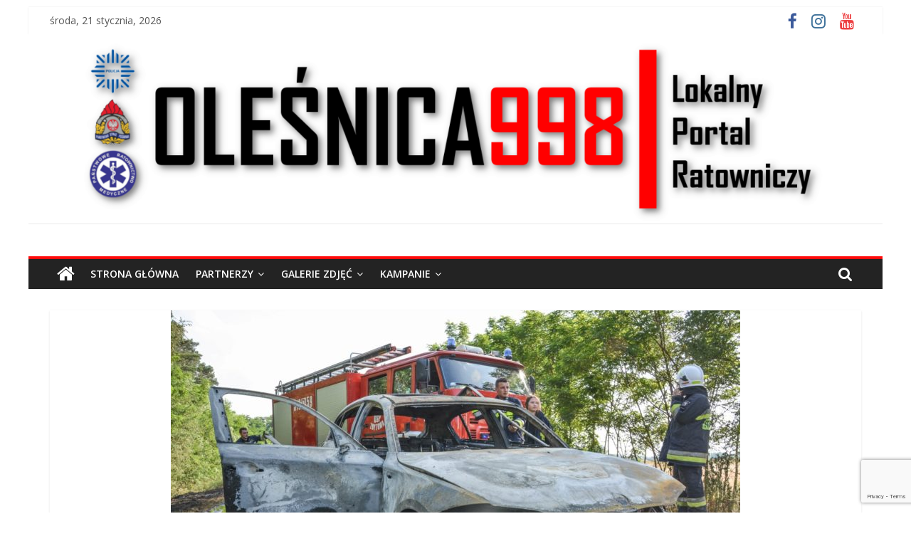

--- FILE ---
content_type: text/html; charset=UTF-8
request_url: http://olesnica998.pl/ogien-z-plonacego-samochodu-przeniosl-sie-na-pobliski-mlodnik-z-pozarem-walczylo-8-zastepow-strazy/
body_size: 13362
content:
<!DOCTYPE html>
<html lang="pl-PL">
<head>
	<meta charset="UTF-8"/>
	<meta name="viewport" content="width=device-width, initial-scale=1">
	<link rel="profile" href="http://gmpg.org/xfn/11"/>
	<title>Ogień z płonącego samochodu przeniósł się na pobliski młodnik. Z pożarem walczyło 8 zastępów Straży &#8211; Oleśnica998</title>
<meta name='robots' content='max-image-preview:large' />
<link rel='dns-prefetch' href='//cdn.jsdelivr.net' />
<link rel='dns-prefetch' href='//fonts.googleapis.com' />
<link rel='dns-prefetch' href='//s.w.org' />
<link rel="alternate" type="application/rss+xml" title="Oleśnica998 &raquo; Kanał z wpisami" href="http://olesnica998.pl/feed/" />
<link rel="alternate" type="application/rss+xml" title="Oleśnica998 &raquo; Kanał z komentarzami" href="http://olesnica998.pl/comments/feed/" />
<link rel="alternate" type="application/rss+xml" title="Oleśnica998 &raquo; Ogień z płonącego samochodu przeniósł się na pobliski młodnik. Z pożarem walczyło 8 zastępów Straży Kanał z komentarzami" href="http://olesnica998.pl/ogien-z-plonacego-samochodu-przeniosl-sie-na-pobliski-mlodnik-z-pozarem-walczylo-8-zastepow-strazy/feed/" />
<script type="text/javascript">
window._wpemojiSettings = {"baseUrl":"https:\/\/s.w.org\/images\/core\/emoji\/13.1.0\/72x72\/","ext":".png","svgUrl":"https:\/\/s.w.org\/images\/core\/emoji\/13.1.0\/svg\/","svgExt":".svg","source":{"concatemoji":"http:\/\/olesnica998.pl\/wp-includes\/js\/wp-emoji-release.min.js?ver=5.9.2"}};
/*! This file is auto-generated */
!function(e,a,t){var n,r,o,i=a.createElement("canvas"),p=i.getContext&&i.getContext("2d");function s(e,t){var a=String.fromCharCode;p.clearRect(0,0,i.width,i.height),p.fillText(a.apply(this,e),0,0);e=i.toDataURL();return p.clearRect(0,0,i.width,i.height),p.fillText(a.apply(this,t),0,0),e===i.toDataURL()}function c(e){var t=a.createElement("script");t.src=e,t.defer=t.type="text/javascript",a.getElementsByTagName("head")[0].appendChild(t)}for(o=Array("flag","emoji"),t.supports={everything:!0,everythingExceptFlag:!0},r=0;r<o.length;r++)t.supports[o[r]]=function(e){if(!p||!p.fillText)return!1;switch(p.textBaseline="top",p.font="600 32px Arial",e){case"flag":return s([127987,65039,8205,9895,65039],[127987,65039,8203,9895,65039])?!1:!s([55356,56826,55356,56819],[55356,56826,8203,55356,56819])&&!s([55356,57332,56128,56423,56128,56418,56128,56421,56128,56430,56128,56423,56128,56447],[55356,57332,8203,56128,56423,8203,56128,56418,8203,56128,56421,8203,56128,56430,8203,56128,56423,8203,56128,56447]);case"emoji":return!s([10084,65039,8205,55357,56613],[10084,65039,8203,55357,56613])}return!1}(o[r]),t.supports.everything=t.supports.everything&&t.supports[o[r]],"flag"!==o[r]&&(t.supports.everythingExceptFlag=t.supports.everythingExceptFlag&&t.supports[o[r]]);t.supports.everythingExceptFlag=t.supports.everythingExceptFlag&&!t.supports.flag,t.DOMReady=!1,t.readyCallback=function(){t.DOMReady=!0},t.supports.everything||(n=function(){t.readyCallback()},a.addEventListener?(a.addEventListener("DOMContentLoaded",n,!1),e.addEventListener("load",n,!1)):(e.attachEvent("onload",n),a.attachEvent("onreadystatechange",function(){"complete"===a.readyState&&t.readyCallback()})),(n=t.source||{}).concatemoji?c(n.concatemoji):n.wpemoji&&n.twemoji&&(c(n.twemoji),c(n.wpemoji)))}(window,document,window._wpemojiSettings);
</script>
<style type="text/css">
img.wp-smiley,
img.emoji {
	display: inline !important;
	border: none !important;
	box-shadow: none !important;
	height: 1em !important;
	width: 1em !important;
	margin: 0 0.07em !important;
	vertical-align: -0.1em !important;
	background: none !important;
	padding: 0 !important;
}
</style>
	<link rel='stylesheet' id='wp-block-library-css'  href='http://olesnica998.pl/wp-includes/css/dist/block-library/style.min.css?ver=5.9.2' type='text/css' media='all' />
<style id='global-styles-inline-css' type='text/css'>
body{--wp--preset--color--black: #000000;--wp--preset--color--cyan-bluish-gray: #abb8c3;--wp--preset--color--white: #ffffff;--wp--preset--color--pale-pink: #f78da7;--wp--preset--color--vivid-red: #cf2e2e;--wp--preset--color--luminous-vivid-orange: #ff6900;--wp--preset--color--luminous-vivid-amber: #fcb900;--wp--preset--color--light-green-cyan: #7bdcb5;--wp--preset--color--vivid-green-cyan: #00d084;--wp--preset--color--pale-cyan-blue: #8ed1fc;--wp--preset--color--vivid-cyan-blue: #0693e3;--wp--preset--color--vivid-purple: #9b51e0;--wp--preset--gradient--vivid-cyan-blue-to-vivid-purple: linear-gradient(135deg,rgba(6,147,227,1) 0%,rgb(155,81,224) 100%);--wp--preset--gradient--light-green-cyan-to-vivid-green-cyan: linear-gradient(135deg,rgb(122,220,180) 0%,rgb(0,208,130) 100%);--wp--preset--gradient--luminous-vivid-amber-to-luminous-vivid-orange: linear-gradient(135deg,rgba(252,185,0,1) 0%,rgba(255,105,0,1) 100%);--wp--preset--gradient--luminous-vivid-orange-to-vivid-red: linear-gradient(135deg,rgba(255,105,0,1) 0%,rgb(207,46,46) 100%);--wp--preset--gradient--very-light-gray-to-cyan-bluish-gray: linear-gradient(135deg,rgb(238,238,238) 0%,rgb(169,184,195) 100%);--wp--preset--gradient--cool-to-warm-spectrum: linear-gradient(135deg,rgb(74,234,220) 0%,rgb(151,120,209) 20%,rgb(207,42,186) 40%,rgb(238,44,130) 60%,rgb(251,105,98) 80%,rgb(254,248,76) 100%);--wp--preset--gradient--blush-light-purple: linear-gradient(135deg,rgb(255,206,236) 0%,rgb(152,150,240) 100%);--wp--preset--gradient--blush-bordeaux: linear-gradient(135deg,rgb(254,205,165) 0%,rgb(254,45,45) 50%,rgb(107,0,62) 100%);--wp--preset--gradient--luminous-dusk: linear-gradient(135deg,rgb(255,203,112) 0%,rgb(199,81,192) 50%,rgb(65,88,208) 100%);--wp--preset--gradient--pale-ocean: linear-gradient(135deg,rgb(255,245,203) 0%,rgb(182,227,212) 50%,rgb(51,167,181) 100%);--wp--preset--gradient--electric-grass: linear-gradient(135deg,rgb(202,248,128) 0%,rgb(113,206,126) 100%);--wp--preset--gradient--midnight: linear-gradient(135deg,rgb(2,3,129) 0%,rgb(40,116,252) 100%);--wp--preset--duotone--dark-grayscale: url('#wp-duotone-dark-grayscale');--wp--preset--duotone--grayscale: url('#wp-duotone-grayscale');--wp--preset--duotone--purple-yellow: url('#wp-duotone-purple-yellow');--wp--preset--duotone--blue-red: url('#wp-duotone-blue-red');--wp--preset--duotone--midnight: url('#wp-duotone-midnight');--wp--preset--duotone--magenta-yellow: url('#wp-duotone-magenta-yellow');--wp--preset--duotone--purple-green: url('#wp-duotone-purple-green');--wp--preset--duotone--blue-orange: url('#wp-duotone-blue-orange');--wp--preset--font-size--small: 13px;--wp--preset--font-size--medium: 20px;--wp--preset--font-size--large: 36px;--wp--preset--font-size--x-large: 42px;}.has-black-color{color: var(--wp--preset--color--black) !important;}.has-cyan-bluish-gray-color{color: var(--wp--preset--color--cyan-bluish-gray) !important;}.has-white-color{color: var(--wp--preset--color--white) !important;}.has-pale-pink-color{color: var(--wp--preset--color--pale-pink) !important;}.has-vivid-red-color{color: var(--wp--preset--color--vivid-red) !important;}.has-luminous-vivid-orange-color{color: var(--wp--preset--color--luminous-vivid-orange) !important;}.has-luminous-vivid-amber-color{color: var(--wp--preset--color--luminous-vivid-amber) !important;}.has-light-green-cyan-color{color: var(--wp--preset--color--light-green-cyan) !important;}.has-vivid-green-cyan-color{color: var(--wp--preset--color--vivid-green-cyan) !important;}.has-pale-cyan-blue-color{color: var(--wp--preset--color--pale-cyan-blue) !important;}.has-vivid-cyan-blue-color{color: var(--wp--preset--color--vivid-cyan-blue) !important;}.has-vivid-purple-color{color: var(--wp--preset--color--vivid-purple) !important;}.has-black-background-color{background-color: var(--wp--preset--color--black) !important;}.has-cyan-bluish-gray-background-color{background-color: var(--wp--preset--color--cyan-bluish-gray) !important;}.has-white-background-color{background-color: var(--wp--preset--color--white) !important;}.has-pale-pink-background-color{background-color: var(--wp--preset--color--pale-pink) !important;}.has-vivid-red-background-color{background-color: var(--wp--preset--color--vivid-red) !important;}.has-luminous-vivid-orange-background-color{background-color: var(--wp--preset--color--luminous-vivid-orange) !important;}.has-luminous-vivid-amber-background-color{background-color: var(--wp--preset--color--luminous-vivid-amber) !important;}.has-light-green-cyan-background-color{background-color: var(--wp--preset--color--light-green-cyan) !important;}.has-vivid-green-cyan-background-color{background-color: var(--wp--preset--color--vivid-green-cyan) !important;}.has-pale-cyan-blue-background-color{background-color: var(--wp--preset--color--pale-cyan-blue) !important;}.has-vivid-cyan-blue-background-color{background-color: var(--wp--preset--color--vivid-cyan-blue) !important;}.has-vivid-purple-background-color{background-color: var(--wp--preset--color--vivid-purple) !important;}.has-black-border-color{border-color: var(--wp--preset--color--black) !important;}.has-cyan-bluish-gray-border-color{border-color: var(--wp--preset--color--cyan-bluish-gray) !important;}.has-white-border-color{border-color: var(--wp--preset--color--white) !important;}.has-pale-pink-border-color{border-color: var(--wp--preset--color--pale-pink) !important;}.has-vivid-red-border-color{border-color: var(--wp--preset--color--vivid-red) !important;}.has-luminous-vivid-orange-border-color{border-color: var(--wp--preset--color--luminous-vivid-orange) !important;}.has-luminous-vivid-amber-border-color{border-color: var(--wp--preset--color--luminous-vivid-amber) !important;}.has-light-green-cyan-border-color{border-color: var(--wp--preset--color--light-green-cyan) !important;}.has-vivid-green-cyan-border-color{border-color: var(--wp--preset--color--vivid-green-cyan) !important;}.has-pale-cyan-blue-border-color{border-color: var(--wp--preset--color--pale-cyan-blue) !important;}.has-vivid-cyan-blue-border-color{border-color: var(--wp--preset--color--vivid-cyan-blue) !important;}.has-vivid-purple-border-color{border-color: var(--wp--preset--color--vivid-purple) !important;}.has-vivid-cyan-blue-to-vivid-purple-gradient-background{background: var(--wp--preset--gradient--vivid-cyan-blue-to-vivid-purple) !important;}.has-light-green-cyan-to-vivid-green-cyan-gradient-background{background: var(--wp--preset--gradient--light-green-cyan-to-vivid-green-cyan) !important;}.has-luminous-vivid-amber-to-luminous-vivid-orange-gradient-background{background: var(--wp--preset--gradient--luminous-vivid-amber-to-luminous-vivid-orange) !important;}.has-luminous-vivid-orange-to-vivid-red-gradient-background{background: var(--wp--preset--gradient--luminous-vivid-orange-to-vivid-red) !important;}.has-very-light-gray-to-cyan-bluish-gray-gradient-background{background: var(--wp--preset--gradient--very-light-gray-to-cyan-bluish-gray) !important;}.has-cool-to-warm-spectrum-gradient-background{background: var(--wp--preset--gradient--cool-to-warm-spectrum) !important;}.has-blush-light-purple-gradient-background{background: var(--wp--preset--gradient--blush-light-purple) !important;}.has-blush-bordeaux-gradient-background{background: var(--wp--preset--gradient--blush-bordeaux) !important;}.has-luminous-dusk-gradient-background{background: var(--wp--preset--gradient--luminous-dusk) !important;}.has-pale-ocean-gradient-background{background: var(--wp--preset--gradient--pale-ocean) !important;}.has-electric-grass-gradient-background{background: var(--wp--preset--gradient--electric-grass) !important;}.has-midnight-gradient-background{background: var(--wp--preset--gradient--midnight) !important;}.has-small-font-size{font-size: var(--wp--preset--font-size--small) !important;}.has-medium-font-size{font-size: var(--wp--preset--font-size--medium) !important;}.has-large-font-size{font-size: var(--wp--preset--font-size--large) !important;}.has-x-large-font-size{font-size: var(--wp--preset--font-size--x-large) !important;}
</style>
<link rel='stylesheet' id='awesome-weather-css'  href='http://olesnica998.pl/wp-content/plugins/awesome-weather/awesome-weather.css?ver=5.9.2' type='text/css' media='all' />
<style id='awesome-weather-inline-css' type='text/css'>
.awesome-weather-wrap { font-family: 'Open Sans', sans-serif; font-weight: 400; font-size: 14px; line-height: 14px; }
</style>
<link rel='stylesheet' id='opensans-googlefont-css'  href='//fonts.googleapis.com/css?family=Open+Sans%3A400&#038;ver=5.9.2' type='text/css' media='all' />
<link rel='stylesheet' id='colormag_google_fonts-css'  href='//fonts.googleapis.com/css?family=Open+Sans%3A400%2C600&#038;ver=5.9.2' type='text/css' media='all' />
<link rel='stylesheet' id='colormag_style-css'  href='http://olesnica998.pl/wp-content/themes/colormag/style.css?ver=5.9.2' type='text/css' media='all' />
<link rel='stylesheet' id='colormag-fontawesome-css'  href='http://olesnica998.pl/wp-content/themes/colormag/fontawesome/css/font-awesome.css?ver=4.2.1' type='text/css' media='all' />
<link rel='stylesheet' id='colormag-featured-image-popup-css-css'  href='http://olesnica998.pl/wp-content/themes/colormag/js/magnific-popup/magnific-popup.css?ver=20150310' type='text/css' media='all' />
<link rel='stylesheet' id='msl-main-css'  href='http://olesnica998.pl/wp-content/plugins/master-slider/public/assets/css/masterslider.main.css?ver=3.8.1' type='text/css' media='all' />
<link rel='stylesheet' id='msl-custom-css'  href='http://olesnica998.pl/wp-content/uploads/master-slider/custom.css?ver=69.2' type='text/css' media='all' />
<script type='text/javascript' src='http://olesnica998.pl/wp-includes/js/jquery/jquery.min.js?ver=3.6.0' id='jquery-core-js'></script>
<script type='text/javascript' src='http://olesnica998.pl/wp-includes/js/jquery/jquery-migrate.min.js?ver=3.3.2' id='jquery-migrate-js'></script>
<!--[if lte IE 8]>
<script type='text/javascript' src='http://olesnica998.pl/wp-content/themes/colormag/js/html5shiv.min.js?ver=5.9.2' id='html5-js'></script>
<![endif]-->
<link rel="https://api.w.org/" href="http://olesnica998.pl/wp-json/" /><link rel="alternate" type="application/json" href="http://olesnica998.pl/wp-json/wp/v2/posts/14665" /><link rel="EditURI" type="application/rsd+xml" title="RSD" href="http://olesnica998.pl/xmlrpc.php?rsd" />
<link rel="wlwmanifest" type="application/wlwmanifest+xml" href="http://olesnica998.pl/wp-includes/wlwmanifest.xml" /> 
<meta name="generator" content="WordPress 5.9.2" />
<link rel="canonical" href="http://olesnica998.pl/ogien-z-plonacego-samochodu-przeniosl-sie-na-pobliski-mlodnik-z-pozarem-walczylo-8-zastepow-strazy/" />
<link rel='shortlink' href='http://olesnica998.pl/?p=14665' />
<link rel="alternate" type="application/json+oembed" href="http://olesnica998.pl/wp-json/oembed/1.0/embed?url=http%3A%2F%2Folesnica998.pl%2Fogien-z-plonacego-samochodu-przeniosl-sie-na-pobliski-mlodnik-z-pozarem-walczylo-8-zastepow-strazy%2F" />
<link rel="alternate" type="text/xml+oembed" href="http://olesnica998.pl/wp-json/oembed/1.0/embed?url=http%3A%2F%2Folesnica998.pl%2Fogien-z-plonacego-samochodu-przeniosl-sie-na-pobliski-mlodnik-z-pozarem-walczylo-8-zastepow-strazy%2F&#038;format=xml" />
<script>var ms_grabbing_curosr = 'http://olesnica998.pl/wp-content/plugins/master-slider/public/assets/css/common/grabbing.cur', ms_grab_curosr = 'http://olesnica998.pl/wp-content/plugins/master-slider/public/assets/css/common/grab.cur';</script>
<meta name="generator" content="MasterSlider 3.8.1 - Responsive Touch Image Slider | avt.li/msf" />
<link rel="pingback" href="http://olesnica998.pl/xmlrpc.php"><style type="text/css">.recentcomments a{display:inline !important;padding:0 !important;margin:0 !important;}</style><style type="text/css" id="custom-background-css">
body.custom-background { background-color: #ffffff; }
</style>
	<link rel="icon" href="http://olesnica998.pl/wp-content/uploads/2018/05/cropped-favi-32x32.png" sizes="32x32" />
<link rel="icon" href="http://olesnica998.pl/wp-content/uploads/2018/05/cropped-favi-192x192.png" sizes="192x192" />
<link rel="apple-touch-icon" href="http://olesnica998.pl/wp-content/uploads/2018/05/cropped-favi-180x180.png" />
<meta name="msapplication-TileImage" content="http://olesnica998.pl/wp-content/uploads/2018/05/cropped-favi-270x270.png" />
<!-- Oleśnica998 Internal Styles -->		<style type="text/css"> .colormag-button,blockquote,button,input[type=reset],input[type=button],input[type=submit],
		#masthead.colormag-header-clean #site-navigation.main-small-navigation .menu-toggle{background-color:#ff0c0c}
		#site-title a,.next a:hover,.previous a:hover,.social-links i.fa:hover,a,
		#masthead.colormag-header-clean .social-links li:hover i.fa,
		#masthead.colormag-header-classic .social-links li:hover i.fa,
		#masthead.colormag-header-clean .breaking-news .newsticker a:hover,
		#masthead.colormag-header-classic .breaking-news .newsticker a:hover,
		#masthead.colormag-header-classic #site-navigation .fa.search-top:hover,
		#masthead.colormag-header-classic #site-navigation.main-navigation .random-post a:hover .fa-random,
		.dark-skin #masthead.colormag-header-classic #site-navigation.main-navigation .home-icon:hover .fa,
		#masthead .main-small-navigation li:hover > .sub-toggle i,
		.better-responsive-menu #masthead .main-small-navigation .sub-toggle.active .fa {color:#ff0c0c}
		.fa.search-top:hover,
		#masthead.colormag-header-classic #site-navigation.main-small-navigation .menu-toggle,
		.main-navigation ul li.focus > a,
        #masthead.colormag-header-classic .main-navigation ul ul.sub-menu li.focus > a {background-color:#ff0c0c}
		#site-navigation{border-top:4px solid #ff0c0c}
		.home-icon.front_page_on,.main-navigation a:hover,.main-navigation ul li ul li a:hover,
		.main-navigation ul li ul li:hover>a,
		.main-navigation ul li.current-menu-ancestor>a,
		.main-navigation ul li.current-menu-item ul li a:hover,
		.main-navigation ul li.current-menu-item>a,
		.main-navigation ul li.current_page_ancestor>a,
		.main-navigation ul li.current_page_item>a,
		.main-navigation ul li:hover>a,
		.main-small-navigation li a:hover,
		.site-header .menu-toggle:hover,
		#masthead.colormag-header-classic .main-navigation ul ul.sub-menu li:hover > a,
		#masthead.colormag-header-classic .main-navigation ul ul.sub-menu li.current-menu-ancestor > a,
		#masthead.colormag-header-classic .main-navigation ul ul.sub-menu li.current-menu-item > a,
		#masthead .main-small-navigation li:hover > a,
		#masthead .main-small-navigation li.current-page-ancestor > a,
		#masthead .main-small-navigation li.current-menu-ancestor > a,
		#masthead .main-small-navigation li.current-page-item > a,
		#masthead .main-small-navigation li.current-menu-item > a{background-color:#ff0c0c}
		#masthead.colormag-header-classic .main-navigation .home-icon a:hover .fa { color:#ff0c0c}
		.main-small-navigation .current-menu-item>a,.main-small-navigation .current_page_item>a {background:#ff0c0c}
		#masthead.colormag-header-classic .main-navigation ul ul.sub-menu li:hover,
		#masthead.colormag-header-classic .main-navigation ul ul.sub-menu li.current-menu-ancestor,
		#masthead.colormag-header-classic .main-navigation ul ul.sub-menu li.current-menu-item,
		#masthead.colormag-header-classic #site-navigation .menu-toggle,
		#masthead.colormag-header-classic #site-navigation .menu-toggle:hover,
		#masthead.colormag-header-classic .main-navigation ul > li:hover > a,
        #masthead.colormag-header-classic .main-navigation ul > li.current-menu-item > a,
        #masthead.colormag-header-classic .main-navigation ul > li.current-menu-ancestor > a,
        #masthead.colormag-header-classic .main-navigation ul li.focus > a{ border-color:#ff0c0c}
		.promo-button-area a:hover{border:2px solid #ff0c0c;background-color:#ff0c0c}
		#content .wp-pagenavi .current,
		#content .wp-pagenavi a:hover,.format-link .entry-content a,.pagination span{ background-color:#ff0c0c}
		.pagination a span:hover{color:#ff0c0c;border-color:#ff0c0c}
		#content .comments-area a.comment-edit-link:hover,#content .comments-area a.comment-permalink:hover,
		#content .comments-area article header cite a:hover,.comments-area .comment-author-link a:hover{color:#ff0c0c}
		.comments-area .comment-author-link span{background-color:#ff0c0c}
		.comment .comment-reply-link:hover,.nav-next a,.nav-previous a{color:#ff0c0c}
		#secondary .widget-title{border-bottom:2px solid #ff0c0c}
		#secondary .widget-title span{background-color:#ff0c0c}
		.footer-widgets-area .widget-title{border-bottom:2px solid #ff0c0c}
		.footer-widgets-area .widget-title span,
		.colormag-footer--classic .footer-widgets-area .widget-title span::before{background-color:#ff0c0c}
		.footer-widgets-area a:hover{color:#ff0c0c}
		.advertisement_above_footer .widget-title{ border-bottom:2px solid #ff0c0c}
		.advertisement_above_footer .widget-title span{background-color:#ff0c0c}
		a#scroll-up i{color:#ff0c0c}
		.page-header .page-title{border-bottom:2px solid #ff0c0c}
		#content .post .article-content .above-entry-meta .cat-links a,
		.page-header .page-title span{ background-color:#ff0c0c}
		#content .post .article-content .entry-title a:hover,
		.entry-meta .byline i,.entry-meta .cat-links i,.entry-meta a,
		.post .entry-title a:hover,.search .entry-title a:hover{color:#ff0c0c}
		.entry-meta .post-format i{background-color:#ff0c0c}
		.entry-meta .comments-link a:hover,.entry-meta .edit-link a:hover,.entry-meta .posted-on a:hover,
		.entry-meta .tag-links a:hover,.single #content .tags a:hover{color:#ff0c0c}.more-link,
		.no-post-thumbnail{background-color:#ff0c0c}
		.post-box .entry-meta .cat-links a:hover,.post-box .entry-meta .posted-on a:hover,
		.post.post-box .entry-title a:hover{color:#ff0c0c}
		.widget_featured_slider .slide-content .above-entry-meta .cat-links a{background-color:#ff0c0c}
		.widget_featured_slider .slide-content .below-entry-meta .byline a:hover,
		.widget_featured_slider .slide-content .below-entry-meta .comments a:hover,
		.widget_featured_slider .slide-content .below-entry-meta .posted-on a:hover,
		.widget_featured_slider .slide-content .entry-title a:hover{color:#ff0c0c}
		.widget_highlighted_posts .article-content .above-entry-meta .cat-links a {background-color:#ff0c0c}
		.byline a:hover,.comments a:hover,.edit-link a:hover,.posted-on a:hover,.tag-links a:hover,
		.widget_highlighted_posts .article-content .below-entry-meta .byline a:hover,
		.widget_highlighted_posts .article-content .below-entry-meta .comments a:hover,
		.widget_highlighted_posts .article-content .below-entry-meta .posted-on a:hover,
		.widget_highlighted_posts .article-content .entry-title a:hover{color:#ff0c0c}
		.widget_featured_posts .article-content .above-entry-meta .cat-links a{background-color:#ff0c0c}
		.widget_featured_posts .article-content .entry-title a:hover{color:#ff0c0c}
		.widget_featured_posts .widget-title{border-bottom:2px solid #ff0c0c}
		.widget_featured_posts .widget-title span{background-color:#ff0c0c}
		.related-posts-main-title .fa,.single-related-posts .article-content .entry-title a:hover{color:#ff0c0c} .widget_slider_area .widget-title,.widget_beside_slider .widget-title { border-bottom:2px solid #ff0c0c} .widget_slider_area .widget-title span,.widget_beside_slider .widget-title span { background-color:#ff0c0c}
		 @media (max-width: 768px) {.better-responsive-menu .sub-toggle{background-color:#e10000}}</style>
		</head>

<body class="post-template-default single single-post postid-14665 single-format-standard custom-background _masterslider _ms_version_3.8.1 no-sidebar-full-width ">

<svg xmlns="http://www.w3.org/2000/svg" viewBox="0 0 0 0" width="0" height="0" focusable="false" role="none" style="visibility: hidden; position: absolute; left: -9999px; overflow: hidden;" ><defs><filter id="wp-duotone-dark-grayscale"><feColorMatrix color-interpolation-filters="sRGB" type="matrix" values=" .299 .587 .114 0 0 .299 .587 .114 0 0 .299 .587 .114 0 0 .299 .587 .114 0 0 " /><feComponentTransfer color-interpolation-filters="sRGB" ><feFuncR type="table" tableValues="0 0.49803921568627" /><feFuncG type="table" tableValues="0 0.49803921568627" /><feFuncB type="table" tableValues="0 0.49803921568627" /><feFuncA type="table" tableValues="1 1" /></feComponentTransfer><feComposite in2="SourceGraphic" operator="in" /></filter></defs></svg><svg xmlns="http://www.w3.org/2000/svg" viewBox="0 0 0 0" width="0" height="0" focusable="false" role="none" style="visibility: hidden; position: absolute; left: -9999px; overflow: hidden;" ><defs><filter id="wp-duotone-grayscale"><feColorMatrix color-interpolation-filters="sRGB" type="matrix" values=" .299 .587 .114 0 0 .299 .587 .114 0 0 .299 .587 .114 0 0 .299 .587 .114 0 0 " /><feComponentTransfer color-interpolation-filters="sRGB" ><feFuncR type="table" tableValues="0 1" /><feFuncG type="table" tableValues="0 1" /><feFuncB type="table" tableValues="0 1" /><feFuncA type="table" tableValues="1 1" /></feComponentTransfer><feComposite in2="SourceGraphic" operator="in" /></filter></defs></svg><svg xmlns="http://www.w3.org/2000/svg" viewBox="0 0 0 0" width="0" height="0" focusable="false" role="none" style="visibility: hidden; position: absolute; left: -9999px; overflow: hidden;" ><defs><filter id="wp-duotone-purple-yellow"><feColorMatrix color-interpolation-filters="sRGB" type="matrix" values=" .299 .587 .114 0 0 .299 .587 .114 0 0 .299 .587 .114 0 0 .299 .587 .114 0 0 " /><feComponentTransfer color-interpolation-filters="sRGB" ><feFuncR type="table" tableValues="0.54901960784314 0.98823529411765" /><feFuncG type="table" tableValues="0 1" /><feFuncB type="table" tableValues="0.71764705882353 0.25490196078431" /><feFuncA type="table" tableValues="1 1" /></feComponentTransfer><feComposite in2="SourceGraphic" operator="in" /></filter></defs></svg><svg xmlns="http://www.w3.org/2000/svg" viewBox="0 0 0 0" width="0" height="0" focusable="false" role="none" style="visibility: hidden; position: absolute; left: -9999px; overflow: hidden;" ><defs><filter id="wp-duotone-blue-red"><feColorMatrix color-interpolation-filters="sRGB" type="matrix" values=" .299 .587 .114 0 0 .299 .587 .114 0 0 .299 .587 .114 0 0 .299 .587 .114 0 0 " /><feComponentTransfer color-interpolation-filters="sRGB" ><feFuncR type="table" tableValues="0 1" /><feFuncG type="table" tableValues="0 0.27843137254902" /><feFuncB type="table" tableValues="0.5921568627451 0.27843137254902" /><feFuncA type="table" tableValues="1 1" /></feComponentTransfer><feComposite in2="SourceGraphic" operator="in" /></filter></defs></svg><svg xmlns="http://www.w3.org/2000/svg" viewBox="0 0 0 0" width="0" height="0" focusable="false" role="none" style="visibility: hidden; position: absolute; left: -9999px; overflow: hidden;" ><defs><filter id="wp-duotone-midnight"><feColorMatrix color-interpolation-filters="sRGB" type="matrix" values=" .299 .587 .114 0 0 .299 .587 .114 0 0 .299 .587 .114 0 0 .299 .587 .114 0 0 " /><feComponentTransfer color-interpolation-filters="sRGB" ><feFuncR type="table" tableValues="0 0" /><feFuncG type="table" tableValues="0 0.64705882352941" /><feFuncB type="table" tableValues="0 1" /><feFuncA type="table" tableValues="1 1" /></feComponentTransfer><feComposite in2="SourceGraphic" operator="in" /></filter></defs></svg><svg xmlns="http://www.w3.org/2000/svg" viewBox="0 0 0 0" width="0" height="0" focusable="false" role="none" style="visibility: hidden; position: absolute; left: -9999px; overflow: hidden;" ><defs><filter id="wp-duotone-magenta-yellow"><feColorMatrix color-interpolation-filters="sRGB" type="matrix" values=" .299 .587 .114 0 0 .299 .587 .114 0 0 .299 .587 .114 0 0 .299 .587 .114 0 0 " /><feComponentTransfer color-interpolation-filters="sRGB" ><feFuncR type="table" tableValues="0.78039215686275 1" /><feFuncG type="table" tableValues="0 0.94901960784314" /><feFuncB type="table" tableValues="0.35294117647059 0.47058823529412" /><feFuncA type="table" tableValues="1 1" /></feComponentTransfer><feComposite in2="SourceGraphic" operator="in" /></filter></defs></svg><svg xmlns="http://www.w3.org/2000/svg" viewBox="0 0 0 0" width="0" height="0" focusable="false" role="none" style="visibility: hidden; position: absolute; left: -9999px; overflow: hidden;" ><defs><filter id="wp-duotone-purple-green"><feColorMatrix color-interpolation-filters="sRGB" type="matrix" values=" .299 .587 .114 0 0 .299 .587 .114 0 0 .299 .587 .114 0 0 .299 .587 .114 0 0 " /><feComponentTransfer color-interpolation-filters="sRGB" ><feFuncR type="table" tableValues="0.65098039215686 0.40392156862745" /><feFuncG type="table" tableValues="0 1" /><feFuncB type="table" tableValues="0.44705882352941 0.4" /><feFuncA type="table" tableValues="1 1" /></feComponentTransfer><feComposite in2="SourceGraphic" operator="in" /></filter></defs></svg><svg xmlns="http://www.w3.org/2000/svg" viewBox="0 0 0 0" width="0" height="0" focusable="false" role="none" style="visibility: hidden; position: absolute; left: -9999px; overflow: hidden;" ><defs><filter id="wp-duotone-blue-orange"><feColorMatrix color-interpolation-filters="sRGB" type="matrix" values=" .299 .587 .114 0 0 .299 .587 .114 0 0 .299 .587 .114 0 0 .299 .587 .114 0 0 " /><feComponentTransfer color-interpolation-filters="sRGB" ><feFuncR type="table" tableValues="0.098039215686275 1" /><feFuncG type="table" tableValues="0 0.66274509803922" /><feFuncB type="table" tableValues="0.84705882352941 0.41960784313725" /><feFuncA type="table" tableValues="1 1" /></feComponentTransfer><feComposite in2="SourceGraphic" operator="in" /></filter></defs></svg>

<div id="page" class="hfeed site">
	<a class="skip-link screen-reader-text" href="#main">Skip to content</a>

	
	
	<header id="masthead" class="site-header clearfix ">
		<div id="header-text-nav-container" class="clearfix">

						<div class="news-bar">
				<div class="inner-wrap clearfix">
					
		<div class="date-in-header">
			środa, 21 stycznia, 2026		</div>

		
					
							<div class="social-links clearfix">
			<ul>
				<li><a href="https://www.facebook.com/Olesnica998/" target="_blank"><i class="fa fa-facebook"></i></a></li><li><a href="https://www.instagram.com/olesnica998/" target="_blank"><i class="fa fa-instagram"></i></a></li><li><a href="https://www.youtube.com/Olesnica998" target="_blank"><i class="fa fa-youtube"></i></a></li>			</ul>
		</div><!-- .social-links -->
						</div>
			</div>
		
			<div id="wp-custom-header" class="wp-custom-header"><div class="header-image-wrap"><img src="http://olesnica998.pl/wp-content/uploads/2017/03/cropped-cropped-cropped-cropped-logno2-1-1.png" class="header-image" width="1500" height="332" alt="Oleśnica998"></div></div>
			
		<div class="inner-wrap">

			<div id="header-text-nav-wrap" class="clearfix">
				<div id="header-left-section">
											<div id="header-logo-image">
													</div><!-- #header-logo-image -->
											<div id="header-text" class="screen-reader-text">
													<h3 id="site-title">
								<a href="http://olesnica998.pl/" title="Oleśnica998" rel="home">Oleśnica998</a>
							</h3>
																		<p id="site-description">Lokalny Portal Ratowniczy</p>
						<!-- #site-description -->
					</div><!-- #header-text -->
				</div><!-- #header-left-section -->
				<div id="header-right-section">
									</div><!-- #header-right-section -->

			</div><!-- #header-text-nav-wrap -->

		</div><!-- .inner-wrap -->

		
			
			
		<nav id="site-navigation" class="main-navigation clearfix" role="navigation">
			<div class="inner-wrap clearfix">
				
					<div class="home-icon">
						<a href="http://olesnica998.pl/" title="Oleśnica998"><i class="fa fa-home"></i></a>
					</div>

					
									<div class="search-random-icons-container">
													<div class="top-search-wrap">
								<i class="fa fa-search search-top"></i>
								<div class="search-form-top">
									<form action="http://olesnica998.pl/" class="search-form searchform clearfix" method="get">
   <div class="search-wrap">
      <input type="text" placeholder="Szukaj" class="s field" name="s">
      <button class="search-icon" type="submit"></button>
   </div>
</form><!-- .searchform -->								</div>
							</div>
											</div>
				
				<p class="menu-toggle"></p>
				<div class="menu-primary-container"><ul id="menu-primary" class="menu"><li id="menu-item-5539" class="menu-item menu-item-type-custom menu-item-object-custom menu-item-home menu-item-5539"><a href="http://olesnica998.pl/">STRONA GŁÓWNA</a></li>
<li id="menu-item-5471" class="menu-item menu-item-type-custom menu-item-object-custom menu-item-has-children menu-item-5471"><a href="#">PARTNERZY</a>
<ul class="sub-menu">
	<li id="menu-item-5479" class="menu-item menu-item-type-custom menu-item-object-custom menu-item-5479"><a href="http://straz.olesnica.pl/">KP PSP Oleśnica</a></li>
	<li id="menu-item-5475" class="menu-item menu-item-type-custom menu-item-object-custom menu-item-5475"><a href="http://nolesnica.pl/">nOlesnica</a></li>
	<li id="menu-item-5500" class="menu-item menu-item-type-custom menu-item-object-custom menu-item-5500"><a href="http://piracidrogowi.pl/">Piraci Drogowi</a></li>
</ul>
</li>
<li id="menu-item-5386" class="menu-item menu-item-type-custom menu-item-object-custom menu-item-has-children menu-item-5386"><a href="#">GALERIE ZDJĘĆ</a>
<ul class="sub-menu">
	<li id="menu-item-5467" class="menu-item menu-item-type-post_type menu-item-object-page menu-item-5467"><a href="http://olesnica998.pl/osp-ksrg-bierutow/">OSP KSRG Bierutów</a></li>
	<li id="menu-item-5466" class="menu-item menu-item-type-post_type menu-item-object-page menu-item-5466"><a href="http://olesnica998.pl/osp-ksrg-dobroszyce/">OSP KSRG Dobroszyce</a></li>
	<li id="menu-item-5468" class="menu-item menu-item-type-post_type menu-item-object-page menu-item-5468"><a href="http://olesnica998.pl/osp-ksrg-ligota-mala/">OSP KSRG Ligota Mała</a></li>
	<li id="menu-item-5469" class="menu-item menu-item-type-post_type menu-item-object-page menu-item-5469"><a href="http://olesnica998.pl/osp-ksrg-twardogora/">OSP KSRG Twardogóra</a></li>
	<li id="menu-item-5470" class="menu-item menu-item-type-post_type menu-item-object-page menu-item-5470"><a href="http://olesnica998.pl/osp-ksrg-zbytowa/">OSP KSRG Zbytowa</a></li>
	<li id="menu-item-7315" class="menu-item menu-item-type-post_type menu-item-object-page menu-item-7315"><a href="http://olesnica998.pl/galerie-zdjec/osp-goszcz/">OSP Goszcz</a></li>
</ul>
</li>
<li id="menu-item-5501" class="menu-item menu-item-type-custom menu-item-object-custom menu-item-has-children menu-item-5501"><a href="#">Kampanie</a>
<ul class="sub-menu">
	<li id="menu-item-5502" class="menu-item menu-item-type-post_type menu-item-object-page menu-item-5502"><a href="http://olesnica998.pl/kampania-nie-wypalaj-nie-zabijaj/">Kampania &#8222;Nie wypalaj-nie zabijaj!&#8221;</a></li>
	<li id="menu-item-5504" class="menu-item menu-item-type-post_type menu-item-object-page menu-item-5504"><a href="http://olesnica998.pl/kampania-piles-nie-jedz/">Kampania &#8222;Piłeś?- Nie jedź&#8221;</a></li>
	<li id="menu-item-5503" class="menu-item menu-item-type-post_type menu-item-object-page menu-item-5503"><a href="http://olesnica998.pl/kapania-czad-cichy-zabojca/">Kapania &#8222;Czad- cichy zabójca&#8221;</a></li>
</ul>
</li>
</ul></div>
			</div>
		</nav>

		
		</div><!-- #header-text-nav-container -->

		
	</header>

		
	<div id="main" class="clearfix">
		<div class="inner-wrap clearfix">

	
	<div id="primary">
		<div id="content" class="clearfix">

			
				
<article id="post-14665" class="post-14665 post type-post status-publish format-standard has-post-thumbnail hentry category-aktualnosci category-pozary tag-26-czerwca-2019-bierutow-posadowice-pozar-samochowu-bmw-i-lasu tag-bierutow-pozar-lasu-i-auta tag-pozar-auta-bmw-posadowice-bierutow-dzisiaj-26-06-2019-czerwiec tag-pozar-bmw-bierutow tag-pozar-lasu-bierutow">
	
   
         <div class="featured-image">
               <a href="http://olesnica998.pl/wp-content/uploads/2019/06/DSC_1657-Large.jpg" class="image-popup"><img width="800" height="445" src="http://olesnica998.pl/wp-content/uploads/2019/06/DSC_1657-Large-800x445.jpg" class="attachment-colormag-featured-image size-colormag-featured-image wp-post-image" alt="" /></a>
            </div>
   
   <div class="article-content clearfix">

   
   <div class="above-entry-meta"><span class="cat-links"><a href="http://olesnica998.pl/category/aktualnosci/" style="background:#afafaf" rel="category tag">Aktualności</a>&nbsp;<a href="http://olesnica998.pl/category/pozary/" style="background:#dd0808" rel="category tag">Pożary</a>&nbsp;</span></div>
      <header class="entry-header">
   		<h1 class="entry-title">
   			Ogień z płonącego samochodu przeniósł się na pobliski młodnik. Z pożarem walczyło 8 zastępów Straży   		</h1>
   	</header>

   	<div class="below-entry-meta">
			<span class="posted-on"><a href="http://olesnica998.pl/ogien-z-plonacego-samochodu-przeniosl-sie-na-pobliski-mlodnik-z-pozarem-walczylo-8-zastepow-strazy/" title="20:07" rel="bookmark"><i class="fa fa-calendar-o"></i> <time class="entry-date published" datetime="2019-06-26T20:07:41+01:00">26 czerwca 2019</time><time class="updated" datetime="2019-06-26T20:19:29+01:00">26 czerwca 2019</time></a></span>
			<span class="byline">
				<span class="author vcard">
					<i class="fa fa-user"></i>
					<a class="url fn n"
					   href="http://olesnica998.pl/author/olek/"
					   title="o.b/Olesnica998">o.b/Olesnica998					</a>
				</span>
			</span>

							<span class="comments"><a href="http://olesnica998.pl/ogien-z-plonacego-samochodu-przeniosl-sie-na-pobliski-mlodnik-z-pozarem-walczylo-8-zastepow-strazy/#respond"><i class="fa fa-comment"></i> Brak komentarzy</a></span>
			<span class="tag-links"><i class="fa fa-tags"></i><a href="http://olesnica998.pl/tag/26-czerwca-2019-bierutow-posadowice-pozar-samochowu-bmw-i-lasu/" rel="tag">26 czerwca 2019 bierutów posadowice pożar samochowu bmw i lasu</a>, <a href="http://olesnica998.pl/tag/bierutow-pozar-lasu-i-auta/" rel="tag">bierutów poząr lasu i auta</a>, <a href="http://olesnica998.pl/tag/pozar-auta-bmw-posadowice-bierutow-dzisiaj-26-06-2019-czerwiec/" rel="tag">pożar auta bmw posadowice bierutów dzisiaj 26.06.2019 czerwiec</a>, <a href="http://olesnica998.pl/tag/pozar-bmw-bierutow/" rel="tag">pożar bmw bierutów</a>, <a href="http://olesnica998.pl/tag/pozar-lasu-bierutow/" rel="tag">pożąr lasu bierutów</a></span></div>
   	<div class="entry-content clearfix">
   		<p style="text-align: justify;">Dzisiejszego popołudnia, około kwadrans przed godziną 17:00, do Dyżurnego Operacyjnego Stanowiska Kierowania Komendanta Powiatowego PSP w Oleśnicy wpłynęło zgłoszenie mówiące o pożarze samochodu osobowego na drodze pomiędzy Bierutowem a Posadowicami. Na miejsce zostały zadysponowane trzy zastępy Straży Pożarnej &#8211; jeden z JRG Oleśnica oraz dwa z miejscowej jednostki w Bierutowie. Do zdarzenia udał się także patrol Policji.</p>
<p style="text-align: justify;"><img loading="lazy" class="alignnone size-full wp-image-14674" src="http://olesnica998.pl/wp-content/uploads/2019/06/DSC_1651-Large.jpg" alt="" width="1620" height="1080" srcset="http://olesnica998.pl/wp-content/uploads/2019/06/DSC_1651-Large.jpg 1620w, http://olesnica998.pl/wp-content/uploads/2019/06/DSC_1651-Large-300x200.jpg 300w, http://olesnica998.pl/wp-content/uploads/2019/06/DSC_1651-Large-768x512.jpg 768w" sizes="(max-width: 1620px) 100vw, 1620px" /><span id="more-14665"></span></p>
<p style="text-align: justify;">Po dotarciu pierwszego zastępu na miejsce Kierujący Działaniem Ratowniczym stwierdził, że płonie samochód osobowy marki BMW znajdujący się na jezdni, jak i również około 30 arów pobliskiego lasu. Z uwagi na rozprzestrzeniający się ogień oraz niewystarczające siły i środki na miejscu zdarzenia, Dyżurny Operacyjny zaalarmował jednostki OSP z Wabienic oraz Zbytowej. Po chwili każda z nich wyjechała do zdarzenia w sile dwóch zastępów. O fakcie pożaru lasu powiadomiono także służby leśne.</p>
<p style="text-align: justify;"><img loading="lazy" class="alignnone size-full wp-image-14669" src="http://olesnica998.pl/wp-content/uploads/2019/06/DSC_1636-Large.jpg" alt="" width="1620" height="1080" srcset="http://olesnica998.pl/wp-content/uploads/2019/06/DSC_1636-Large.jpg 1620w, http://olesnica998.pl/wp-content/uploads/2019/06/DSC_1636-Large-300x200.jpg 300w, http://olesnica998.pl/wp-content/uploads/2019/06/DSC_1636-Large-768x512.jpg 768w" sizes="(max-width: 1620px) 100vw, 1620px" /></p>
<p style="text-align: justify;">Po dotarciu zadysponowanych dodatkowych sił i środków udało się opanować sytuację. Pojazd osobowy niestety spłonął doszczętnie. Strażakom natomiast udało się zahamować pożar trawiący pobliski młodnik. Ogień nie zdążył się rozprzestrzenić na większą powierzchnię. Po ponad godzinie zastępy zastępy zakończyły działania i zaczęły wracać do macierzystych jednostek. Na miejscu pozostał patrol Policji wyjaśniający okoliczności zdarzenia oraz zabezpieczający wrak pojazdu znajdujący się na jezdni. Na czas działań służb droga była całkowicie zablokowana. W wyniku zdarzenia nikt nie został poszkodowany.</p>
<p style="text-align: justify;">
		<!-- MasterSlider -->
		<div id="P_MS6970d569863a7" class="master-slider-parent msl ms-parent-id-257" style="max-width:2000px;">

			
			<!-- MasterSlider Main -->
			<div id="MS6970d569863a7" class="master-slider ms-skin-default" >
				 				 
				<div  class="ms-slide" data-delay="3" data-fill-mode="fill"  >
					<img src="http://olesnica998.pl/wp-content/plugins/master-slider/public/assets/css/blank.gif" alt="" title="" data-src="http://olesnica998.pl/wp-content/uploads/2019/06/DSC_1626-Large.jpg" />


	<img class="ms-thumb" src="http://olesnica998.pl/wp-content/uploads/2019/06/DSC_1626-Large-140x80.jpg" alt="" />
	<div class="ms-thumb" ><div class="ms-tab-context"><div class=&quot;ms-tab-context&quot;></div></div>
</div>
				</div>
				<div  class="ms-slide" data-delay="3" data-fill-mode="fill"  >
					<img src="http://olesnica998.pl/wp-content/plugins/master-slider/public/assets/css/blank.gif" alt="" title="" data-src="http://olesnica998.pl/wp-content/uploads/2019/06/DSC_1631-Large.jpg" />


	<img class="ms-thumb" src="http://olesnica998.pl/wp-content/uploads/2019/06/DSC_1631-Large-140x80.jpg" alt="" />
	<div class="ms-thumb" ><div class="ms-tab-context"><div class=&quot;ms-tab-context&quot;></div></div>
</div>
				</div>
				<div  class="ms-slide" data-delay="3" data-fill-mode="fill"  >
					<img src="http://olesnica998.pl/wp-content/plugins/master-slider/public/assets/css/blank.gif" alt="" title="" data-src="http://olesnica998.pl/wp-content/uploads/2019/06/DSC_1635-Large.jpg" />


	<img class="ms-thumb" src="http://olesnica998.pl/wp-content/uploads/2019/06/DSC_1635-Large-140x80.jpg" alt="" />
	<div class="ms-thumb" ><div class="ms-tab-context"><div class=&quot;ms-tab-context&quot;></div></div>
</div>
				</div>
				<div  class="ms-slide" data-delay="3" data-fill-mode="fill"  >
					<img src="http://olesnica998.pl/wp-content/plugins/master-slider/public/assets/css/blank.gif" alt="" title="" data-src="http://olesnica998.pl/wp-content/uploads/2019/06/DSC_1636-Large.jpg" />


	<img class="ms-thumb" src="http://olesnica998.pl/wp-content/uploads/2019/06/DSC_1636-Large-140x80.jpg" alt="" />
	<div class="ms-thumb" ><div class="ms-tab-context"><div class=&quot;ms-tab-context&quot;></div></div>
</div>
				</div>
				<div  class="ms-slide" data-delay="3" data-fill-mode="fill"  >
					<img src="http://olesnica998.pl/wp-content/plugins/master-slider/public/assets/css/blank.gif" alt="" title="" data-src="http://olesnica998.pl/wp-content/uploads/2019/06/DSC_1639-Large.jpg" />


	<img class="ms-thumb" src="http://olesnica998.pl/wp-content/uploads/2019/06/DSC_1639-Large-140x80.jpg" alt="" />
	<div class="ms-thumb" ><div class="ms-tab-context"><div class=&quot;ms-tab-context&quot;></div></div>
</div>
				</div>
				<div  class="ms-slide" data-delay="3" data-fill-mode="fill"  >
					<img src="http://olesnica998.pl/wp-content/plugins/master-slider/public/assets/css/blank.gif" alt="" title="" data-src="http://olesnica998.pl/wp-content/uploads/2019/06/DSC_1640-Large.jpg" />


	<img class="ms-thumb" src="http://olesnica998.pl/wp-content/uploads/2019/06/DSC_1640-Large-140x80.jpg" alt="" />
	<div class="ms-thumb" ><div class="ms-tab-context"><div class=&quot;ms-tab-context&quot;></div></div>
</div>
				</div>
				<div  class="ms-slide" data-delay="3" data-fill-mode="fill"  >
					<img src="http://olesnica998.pl/wp-content/plugins/master-slider/public/assets/css/blank.gif" alt="" title="" data-src="http://olesnica998.pl/wp-content/uploads/2019/06/DSC_1642-Large.jpg" />


	<img class="ms-thumb" src="http://olesnica998.pl/wp-content/uploads/2019/06/DSC_1642-Large-140x80.jpg" alt="" />
	<div class="ms-thumb" ><div class="ms-tab-context"><div class=&quot;ms-tab-context&quot;></div></div>
</div>
				</div>
				<div  class="ms-slide" data-delay="3" data-fill-mode="fill"  >
					<img src="http://olesnica998.pl/wp-content/plugins/master-slider/public/assets/css/blank.gif" alt="" title="" data-src="http://olesnica998.pl/wp-content/uploads/2019/06/DSC_1647-Large.jpg" />


	<img class="ms-thumb" src="http://olesnica998.pl/wp-content/uploads/2019/06/DSC_1647-Large-140x80.jpg" alt="" />
	<div class="ms-thumb" ><div class="ms-tab-context"><div class=&quot;ms-tab-context&quot;></div></div>
</div>
				</div>
				<div  class="ms-slide" data-delay="3" data-fill-mode="fill"  >
					<img src="http://olesnica998.pl/wp-content/plugins/master-slider/public/assets/css/blank.gif" alt="" title="" data-src="http://olesnica998.pl/wp-content/uploads/2019/06/DSC_1651-Large.jpg" />


	<img class="ms-thumb" src="http://olesnica998.pl/wp-content/uploads/2019/06/DSC_1651-Large-140x80.jpg" alt="" />
	<div class="ms-thumb" ><div class="ms-tab-context"><div class=&quot;ms-tab-context&quot;></div></div>
</div>
				</div>
				<div  class="ms-slide" data-delay="3" data-fill-mode="fill"  >
					<img src="http://olesnica998.pl/wp-content/plugins/master-slider/public/assets/css/blank.gif" alt="" title="" data-src="http://olesnica998.pl/wp-content/uploads/2019/06/DSC_1652-Large.jpg" />


	<img class="ms-thumb" src="http://olesnica998.pl/wp-content/uploads/2019/06/DSC_1652-Large-140x80.jpg" alt="" />
	<div class="ms-thumb" ><div class="ms-tab-context"><div class=&quot;ms-tab-context&quot;></div></div>
</div>
				</div>
				<div  class="ms-slide" data-delay="3" data-fill-mode="fill"  >
					<img src="http://olesnica998.pl/wp-content/plugins/master-slider/public/assets/css/blank.gif" alt="" title="" data-src="http://olesnica998.pl/wp-content/uploads/2019/06/DSC_1653-Large.jpg" />


	<img class="ms-thumb" src="http://olesnica998.pl/wp-content/uploads/2019/06/DSC_1653-Large-140x80.jpg" alt="" />
	<div class="ms-thumb" ><div class="ms-tab-context"><div class=&quot;ms-tab-context&quot;></div></div>
</div>
				</div>
				<div  class="ms-slide" data-delay="3" data-fill-mode="fill"  >
					<img src="http://olesnica998.pl/wp-content/plugins/master-slider/public/assets/css/blank.gif" alt="" title="" data-src="http://olesnica998.pl/wp-content/uploads/2019/06/DSC_1655-Large.jpg" />


	<img class="ms-thumb" src="http://olesnica998.pl/wp-content/uploads/2019/06/DSC_1655-Large-140x80.jpg" alt="" />
	<div class="ms-thumb" ><div class="ms-tab-context"><div class=&quot;ms-tab-context&quot;></div></div>
</div>
				</div>
				<div  class="ms-slide" data-delay="3" data-fill-mode="fill"  >
					<img src="http://olesnica998.pl/wp-content/plugins/master-slider/public/assets/css/blank.gif" alt="" title="" data-src="http://olesnica998.pl/wp-content/uploads/2019/06/DSC_1665-Large.jpg" />


	<img class="ms-thumb" src="http://olesnica998.pl/wp-content/uploads/2019/06/DSC_1665-Large-140x80.jpg" alt="" />
	<div class="ms-thumb" ><div class="ms-tab-context"><div class=&quot;ms-tab-context&quot;></div></div>
</div>
				</div>
				<div  class="ms-slide" data-delay="3" data-fill-mode="fill"  >
					<img src="http://olesnica998.pl/wp-content/plugins/master-slider/public/assets/css/blank.gif" alt="" title="" data-src="http://olesnica998.pl/wp-content/uploads/2019/06/DSC_1657-Large.jpg" />


	<img class="ms-thumb" src="http://olesnica998.pl/wp-content/uploads/2019/06/DSC_1657-Large-140x80.jpg" alt="" />
	<div class="ms-thumb" ><div class="ms-tab-context"><div class=&quot;ms-tab-context&quot;></div></div>
</div>
				</div>
				<div  class="ms-slide" data-delay="3" data-fill-mode="fill"  >
					<img src="http://olesnica998.pl/wp-content/plugins/master-slider/public/assets/css/blank.gif" alt="" title="" data-src="http://olesnica998.pl/wp-content/uploads/2019/06/DSC_1664-Large.jpg" />


	<img class="ms-thumb" src="http://olesnica998.pl/wp-content/uploads/2019/06/DSC_1664-Large-140x80.jpg" alt="" />
	<div class="ms-thumb" ><div class="ms-tab-context"><div class=&quot;ms-tab-context&quot;></div></div>
</div>
				</div>
				<div  class="ms-slide" data-delay="3" data-fill-mode="fill"  >
					<img src="http://olesnica998.pl/wp-content/plugins/master-slider/public/assets/css/blank.gif" alt="" title="" data-src="http://olesnica998.pl/wp-content/uploads/2019/06/DSC_1669-Large.jpg" />


	<img class="ms-thumb" src="http://olesnica998.pl/wp-content/uploads/2019/06/DSC_1669-Large-140x80.jpg" alt="" />
	<div class="ms-thumb" ><div class="ms-tab-context"><div class=&quot;ms-tab-context&quot;></div></div>
</div>
				</div>
				<div  class="ms-slide" data-delay="3" data-fill-mode="fill"  >
					<img src="http://olesnica998.pl/wp-content/plugins/master-slider/public/assets/css/blank.gif" alt="" title="" data-src="http://olesnica998.pl/wp-content/uploads/2019/06/DSC_1670-Large.jpg" />


	<img class="ms-thumb" src="http://olesnica998.pl/wp-content/uploads/2019/06/DSC_1670-Large-140x80.jpg" alt="" />
	<div class="ms-thumb" ><div class="ms-tab-context"><div class=&quot;ms-tab-context&quot;></div></div>
</div>
				</div>
				<div  class="ms-slide" data-delay="3" data-fill-mode="fill"  >
					<img src="http://olesnica998.pl/wp-content/plugins/master-slider/public/assets/css/blank.gif" alt="" title="" data-src="http://olesnica998.pl/wp-content/uploads/2019/06/DSC_1671-Large.jpg" />


	<img class="ms-thumb" src="http://olesnica998.pl/wp-content/uploads/2019/06/DSC_1671-Large-140x80.jpg" alt="" />
	<div class="ms-thumb" ><div class="ms-tab-context"><div class=&quot;ms-tab-context&quot;></div></div>
</div>
				</div>
				<div  class="ms-slide" data-delay="3" data-fill-mode="fill"  >
					<img src="http://olesnica998.pl/wp-content/plugins/master-slider/public/assets/css/blank.gif" alt="" title="" data-src="http://olesnica998.pl/wp-content/uploads/2019/06/DSC_1672-Large.jpg" />


	<img class="ms-thumb" src="http://olesnica998.pl/wp-content/uploads/2019/06/DSC_1672-Large-140x80.jpg" alt="" />
	<div class="ms-thumb" ><div class="ms-tab-context"><div class=&quot;ms-tab-context&quot;></div></div>
</div>
				</div>

			</div>
			<!-- END MasterSlider Main -->

			 
		</div>
		<!-- END MasterSlider -->

		<script>
		(function ( $ ) {
			"use strict";

			$(function () {
				var masterslider_63a7 = new MasterSlider();

				// slider controls
				masterslider_63a7.control('arrows'     ,{ autohide:false, overVideo:true  });				masterslider_63a7.control('bullets'    ,{ autohide:false, overVideo:true, dir:'h', align:'bottom' , margin:10  });

				masterslider_63a7.control('thumblist'  ,{ autohide:false, overVideo:true, dir:'h', speed:17, inset:false, arrows:false, hover:false, customClass:'', align:'bottom',type:'thumbs', margin:5, width:140, height:80, space:5, fillMode:'fill'  });
				// slider setup
				masterslider_63a7.setup("MS6970d569863a7", {
						width           : 1620,
						height          : 1080,
						minHeight       : 0,
						space           : 0,
						start           : 1,
						grabCursor      : true,
						swipe           : true,
						mouse           : true,
						layout          : "boxed",
						wheel           : false,
						autoplay        : false,
						instantStartLayers:false,
						loop            : false,
						shuffle         : false,
						preload         : 0,
						heightLimit     : true,
						autoHeight      : false,
						smoothHeight    : true,
						endPause        : false,
						overPause       : true,
						fillMode        : "fill",
						centerControls  : true,
						startOnAppear   : false,
						layersMode      : "center",
						hideLayers      : false,
						fullscreenMargin: 0,
						speed           : 20,
						dir             : "h",
						parallaxMode    : 'swipe',
						view            : "basic"
				});

				
				window.masterslider_instances = window.masterslider_instances || [];
				window.masterslider_instances.push( masterslider_63a7 );
			 });

		})(jQuery);
		</script>

</p>
<p style="text-align: justify;">Siły i Środki:</p>
<p style="text-align: justify;">-GBA 3/16 Renault D16 |511[D]22| JRG Oleśnica</p>
<p style="text-align: justify;">-GBA 1/16 Volvo FL6 |519[D]51| OSP KSRG Bierutów</p>
<p style="text-align: justify;">-GBA 2.5/16 Star 244 |519[D]52| OSP KSRG Bierutów</p>
<p style="text-align: justify;">-GCBA 5/42 MAN TGM |519[D]55|OSP KSRG Bierutów</p>
<p style="text-align: justify;">-GBA 2.5/16 Mercedes Atego |519[D]56| OSP KSRG Wabienice</p>
<p style="text-align: justify;">-GBM 2.5/8 Star 244 |519[D]57| OSP KSRG Wabienice</p>
<p style="text-align: justify;">-GCBA 5/32 MAN TGM |519[D]58| OSP KSRG Zbytowa</p>
<p style="text-align: justify;">-GBA 2.2/25 Star 1142 |519[D]59| OSP KSRG Zbytowa</p>
<p style="text-align: justify;">-Opel Astra KP Bierutów</p>
<p style="text-align: justify;">-Służba Leśna</p>
   	</div>

   </div>

	</article>

			
		</div><!-- #content -->

      
		<ul class="default-wp-page clearfix">
			<li class="previous"><a href="http://olesnica998.pl/wypadek-motocyklisty-na-drodze-wojewodzkiej-nr-451/" rel="prev"><span class="meta-nav">&larr;</span> Wypadek motocyklisty na drodze wojewódzkiej nr 451</a></li>
			<li class="next"><a href="http://olesnica998.pl/wjechal-na-wysepke-staranowal-sygnalizator-oraz-znaki-i-uciekl-z-miejsca-zdarzenia-kierowca-byl-pijany/" rel="next">Wjechał na wysepkę, staranował sygnalizator oraz znaki i uciekł z miejsca zdarzenia. Kierowca był pijany? <span class="meta-nav">&rarr;</span></a></li>
		</ul>
	
      
      
      
<div id="comments" class="comments-area">

	
	
	
		<div id="respond" class="comment-respond">
		<h3 id="reply-title" class="comment-reply-title">Dodaj komentarz <small><a rel="nofollow" id="cancel-comment-reply-link" href="/ogien-z-plonacego-samochodu-przeniosl-sie-na-pobliski-mlodnik-z-pozarem-walczylo-8-zastepow-strazy/#respond" style="display:none;">Anuluj pisanie odpowiedzi</a></small></h3><form action="http://olesnica998.pl/wp-comments-post.php" method="post" id="commentform" class="comment-form" novalidate><p class="comment-notes"><span id="email-notes">Twój adres e-mail nie zostanie opublikowany.</span> <span class="required-field-message" aria-hidden="true">Wymagane pola są oznaczone <span class="required" aria-hidden="true">*</span></span></p><p class="comment-form-comment"><label for="comment">Komentarz <span class="required" aria-hidden="true">*</span></label> <textarea id="comment" name="comment" cols="45" rows="8" maxlength="65525" required></textarea></p><p class="comment-form-author"><label for="author">Nazwa</label> <input id="author" name="author" type="text" value="" size="30" maxlength="245" /></p>
<p class="comment-form-email"><label for="email">E-mail</label> <input id="email" name="email" type="email" value="" size="30" maxlength="100" aria-describedby="email-notes" /></p>
<p class="comment-form-url"><label for="url">Witryna internetowa</label> <input id="url" name="url" type="url" value="" size="30" maxlength="200" /></p>
<p class="comment-form-cookies-consent"><input id="wp-comment-cookies-consent" name="wp-comment-cookies-consent" type="checkbox" value="yes" /> <label for="wp-comment-cookies-consent">Zapisz moje dane, adres e-mail i witrynę w przeglądarce aby wypełnić dane podczas pisania kolejnych komentarzy.</label></p>
<div class="anr_captcha_field"><div id="anr_captcha_field_1" class="anr_captcha_field_div"><input type="hidden" name="g-recaptcha-response" value=""/></div></div><p class="form-submit"><input name="submit" type="submit" id="submit" class="submit" value="Opublikuj komentarz" /> <input type='hidden' name='comment_post_ID' value='14665' id='comment_post_ID' />
<input type='hidden' name='comment_parent' id='comment_parent' value='0' />
</p><p style="display: none;"><input type="hidden" id="akismet_comment_nonce" name="akismet_comment_nonce" value="bde1eba86a" /></p><p style="display: none !important;"><label>&#916;<textarea name="ak_hp_textarea" cols="45" rows="8" maxlength="100"></textarea></label><input type="hidden" id="ak_js_1" name="ak_js" value="13"/><script>document.getElementById( "ak_js_1" ).setAttribute( "value", ( new Date() ).getTime() );</script></p></form>	</div><!-- #respond -->
	
</div><!-- #comments -->
	</div><!-- #primary -->

	
	

</div><!-- .inner-wrap -->
</div><!-- #main -->




<footer id="colophon" class="clearfix ">
	
<div class="footer-widgets-wrapper">
	<div class="inner-wrap">
		<div class="footer-widgets-area clearfix">
         <div class="tg-footer-main-widget">
   			<div class="tg-first-footer-widget">
   				<aside id="text-4" class="widget widget_text clearfix"><h3 class="widget-title"><span>ZNAJDZIECIE NAS RÓWNIEŻ TUTAJ</span></h3>			<div class="textwidget"><ul>
<li> <a href="https://www.czerwonesamochody.com/member.php?action=showprofile&user_id=12424">CzerwoneSamochody</a></li>


<li> <a href="http://kontakt24.tvn24.pl/reporterzy24/olesnica998,2949450">Kontakt24</a></li>

<li> <a href="http://piracidrogowi.pl/artykuly/uzytkownik/1201">PiraciDrogowi</a></li>
</div>
		</aside>   			</div>
         </div>
         <div class="tg-footer-other-widgets">
   			<div class="tg-second-footer-widget">
   				<aside id="text-5" class="widget widget_text clearfix"><h3 class="widget-title"><span>ZAPRZYJAŹNIONE JEDNOSTKI</span></h3>			<div class="textwidget"><ul>
<li> <a href="http://straz.olesnica.pl/">KP i JRG PSP Oleśnica</a></li>

<li> <a href="https://www.facebook.com/OSP-Bierut%C3%B3w-586217271491715//">OSP KSRG Bierutów</a></li>

<li> <a href="https://www.facebook.com/Ochotnicza-Stra%C5%BC-Po%C5%BCarna-W-Dobroszycach-453116378121263/">OSP KSRG Dobroszyce</a></li>

<li> <a href="https://www.facebook.com/peejtro/">OSP KSRG Zbytowa</a></li>
<li> <a href="https://www.facebook.com/ospligotamala/">OSP KSRG Ligota Mała</a></li>
<li> <a href="https://www.facebook.com/ospsokolowice517/">OSP Sokołowice</a></li>



</div>
		</aside>   			</div>
            <div class="tg-third-footer-widget">
               <aside id="text-11" class="widget widget_text clearfix"><h3 class="widget-title"><span>NASZA SIEĆ PORTALI</span></h3>			<div class="textwidget"><ul>
<li> <a href="#">nOlesnica</a></li>

<li> <a href="#">VideoDrons</a></li>
</div>
		</aside>            </div>
            <div class="tg-fourth-footer-widget">
               <aside id="text-7" class="widget widget_text clearfix"><h3 class="widget-title"><span>Kontakt</span></h3>			<div class="textwidget"><p>e-mail:<br />
redakcja@olesnica998.pl</p>
<p>Alarmowy SMS:<br />
<em>wkrótce aktualizacja</em></p>
<ul>
<li><a href="http://Facebook.com/Olesnica998">Facebook</a></li>
</ul>
</div>
		</aside>            </div>
         </div>
		</div>
	</div>
</div>	<div class="footer-socket-wrapper clearfix">
		<div class="inner-wrap">
			<div class="footer-socket-area">
				<div class="footer-socket-right-section">
							<div class="social-links clearfix">
			<ul>
				<li><a href="https://www.facebook.com/Olesnica998/" target="_blank"><i class="fa fa-facebook"></i></a></li><li><a href="https://www.instagram.com/olesnica998/" target="_blank"><i class="fa fa-instagram"></i></a></li><li><a href="https://www.youtube.com/Olesnica998" target="_blank"><i class="fa fa-youtube"></i></a></li>			</ul>
		</div><!-- .social-links -->
						</div>

				<div class="footer-socket-left-section">
					<div class="copyright">Prawa autorskie &copy; 2026 <a href="http://olesnica998.pl/" title="Oleśnica998" ><span>Oleśnica998</span></a>. Wszystkie prawa zastrzeżone.<br>Szablon: ColorMag opracowany przez  <a href="https://themegrill.com/themes/colormag" target="_blank" title="ThemeGrill" rel="author"><span>ThemeGrill</span></a>. Wspierane przez <a href="https://wordpress.org" target="_blank" title="WordPress"><span>WordPress</span></a></div>				</div>
			</div>
		</div>
	</div>
</footer>

<a href="#masthead" id="scroll-up"><i class="fa fa-chevron-up"></i></a>

</div><!-- #page -->
<script type='text/javascript' src='http://olesnica998.pl/wp-content/plugins/awesome-weather/js/awesome-weather-widget-frontend.js?ver=1.1' id='awesome_weather-js'></script>
<script type='text/javascript' src='http://olesnica998.pl/wp-includes/js/comment-reply.min.js?ver=5.9.2' id='comment-reply-js'></script>
<script type='text/javascript' src='http://olesnica998.pl/wp-content/themes/colormag/js/jquery.bxslider.min.js?ver=4.2.10' id='colormag-bxslider-js'></script>
<script type='text/javascript' src='http://olesnica998.pl/wp-content/themes/colormag/js/navigation.js?ver=5.9.2' id='colormag-navigation-js'></script>
<script type='text/javascript' src='http://olesnica998.pl/wp-content/themes/colormag/js/sticky/jquery.sticky.js?ver=20150309' id='colormag-sticky-menu-js'></script>
<script type='text/javascript' src='http://olesnica998.pl/wp-content/themes/colormag/js/magnific-popup/jquery.magnific-popup.min.js?ver=20150310' id='colormag-featured-image-popup-js'></script>
<script type='text/javascript' src='http://olesnica998.pl/wp-content/themes/colormag/js/fitvids/jquery.fitvids.js?ver=20150311' id='colormag-fitvids-js'></script>
<script type='text/javascript' src='http://olesnica998.pl/wp-content/themes/colormag/js/skip-link-focus-fix.js?ver=5.9.2' id='colormag-skip-link-focus-fix-js'></script>
<script type='text/javascript' src='http://olesnica998.pl/wp-content/themes/colormag/js/colormag-custom.js?ver=5.9.2' id='colormag-custom-js'></script>
<script type='text/javascript' id='wp_slimstat-js-extra'>
/* <![CDATA[ */
var SlimStatParams = {"ajaxurl":"http:\/\/olesnica998.pl\/wp-admin\/admin-ajax.php","baseurl":"\/","dnt":"noslimstat,ab-item","ci":"YTo0OntzOjEyOiJjb250ZW50X3R5cGUiO3M6NDoicG9zdCI7czo4OiJjYXRlZ29yeSI7czoyODoiNCw5LDI0NzYsMjQ3OCwyNDc1LDI0NzksMjQ3NyI7czoxMDoiY29udGVudF9pZCI7aToxNDY2NTtzOjY6ImF1dGhvciI7czo0OiJvbGVrIjt9.035eb3eae6a3c0cb1e64c9ea92a70f94"};
/* ]]> */
</script>
<script type='text/javascript' src='https://cdn.jsdelivr.net/wp/wp-slimstat/tags/4.8.8.1/wp-slimstat.min.js' id='wp_slimstat-js'></script>
<script type='text/javascript' src='http://olesnica998.pl/wp-content/plugins/master-slider/public/assets/js/jquery.easing.min.js?ver=3.8.1' id='jquery-easing-js'></script>
<script type='text/javascript' src='http://olesnica998.pl/wp-content/plugins/master-slider/public/assets/js/masterslider.min.js?ver=3.8.1' id='masterslider-core-js'></script>
			<script src="https://www.google.com/recaptcha/api.js?render=6Lft_9wUAAAAAI9HxbzfvS3_bcMbQHKLYxszcCLh"></script>
			<script type="text/javascript">
				( function( grecaptcha ) {

					var anr_onloadCallback = function() {
						grecaptcha.execute(
							'6Lft_9wUAAAAAI9HxbzfvS3_bcMbQHKLYxszcCLh',
							{ action: 'advanced_nocaptcha_recaptcha' }
						).then( function( token ) {
							for ( var i = 0; i < document.forms.length; i++ ) {
								var form = document.forms[i];
								var captcha = form.querySelector( 'input[name="g-recaptcha-response"]' );
								if ( null === captcha )
									continue;

								captcha.value = token;
							}
						});
					};

					grecaptcha.ready( anr_onloadCallback );

					document.addEventListener( 'wpcf7submit', anr_onloadCallback, false );
					if ( typeof jQuery !== 'undefined' ) {
						//Woocommerce
						jQuery( document.body ).on( 'checkout_error', anr_onloadCallback );
					}
					//token is valid for 2 minutes, So get new token every after 1 minutes 50 seconds
					setInterval(anr_onloadCallback, 110000);

				} )( grecaptcha );
			</script>
			</body>
</html>


--- FILE ---
content_type: text/html; charset=utf-8
request_url: https://www.google.com/recaptcha/api2/anchor?ar=1&k=6Lft_9wUAAAAAI9HxbzfvS3_bcMbQHKLYxszcCLh&co=aHR0cDovL29sZXNuaWNhOTk4LnBsOjgw&hl=en&v=PoyoqOPhxBO7pBk68S4YbpHZ&size=invisible&anchor-ms=20000&execute-ms=30000&cb=3173ptyc5hqz
body_size: 48871
content:
<!DOCTYPE HTML><html dir="ltr" lang="en"><head><meta http-equiv="Content-Type" content="text/html; charset=UTF-8">
<meta http-equiv="X-UA-Compatible" content="IE=edge">
<title>reCAPTCHA</title>
<style type="text/css">
/* cyrillic-ext */
@font-face {
  font-family: 'Roboto';
  font-style: normal;
  font-weight: 400;
  font-stretch: 100%;
  src: url(//fonts.gstatic.com/s/roboto/v48/KFO7CnqEu92Fr1ME7kSn66aGLdTylUAMa3GUBHMdazTgWw.woff2) format('woff2');
  unicode-range: U+0460-052F, U+1C80-1C8A, U+20B4, U+2DE0-2DFF, U+A640-A69F, U+FE2E-FE2F;
}
/* cyrillic */
@font-face {
  font-family: 'Roboto';
  font-style: normal;
  font-weight: 400;
  font-stretch: 100%;
  src: url(//fonts.gstatic.com/s/roboto/v48/KFO7CnqEu92Fr1ME7kSn66aGLdTylUAMa3iUBHMdazTgWw.woff2) format('woff2');
  unicode-range: U+0301, U+0400-045F, U+0490-0491, U+04B0-04B1, U+2116;
}
/* greek-ext */
@font-face {
  font-family: 'Roboto';
  font-style: normal;
  font-weight: 400;
  font-stretch: 100%;
  src: url(//fonts.gstatic.com/s/roboto/v48/KFO7CnqEu92Fr1ME7kSn66aGLdTylUAMa3CUBHMdazTgWw.woff2) format('woff2');
  unicode-range: U+1F00-1FFF;
}
/* greek */
@font-face {
  font-family: 'Roboto';
  font-style: normal;
  font-weight: 400;
  font-stretch: 100%;
  src: url(//fonts.gstatic.com/s/roboto/v48/KFO7CnqEu92Fr1ME7kSn66aGLdTylUAMa3-UBHMdazTgWw.woff2) format('woff2');
  unicode-range: U+0370-0377, U+037A-037F, U+0384-038A, U+038C, U+038E-03A1, U+03A3-03FF;
}
/* math */
@font-face {
  font-family: 'Roboto';
  font-style: normal;
  font-weight: 400;
  font-stretch: 100%;
  src: url(//fonts.gstatic.com/s/roboto/v48/KFO7CnqEu92Fr1ME7kSn66aGLdTylUAMawCUBHMdazTgWw.woff2) format('woff2');
  unicode-range: U+0302-0303, U+0305, U+0307-0308, U+0310, U+0312, U+0315, U+031A, U+0326-0327, U+032C, U+032F-0330, U+0332-0333, U+0338, U+033A, U+0346, U+034D, U+0391-03A1, U+03A3-03A9, U+03B1-03C9, U+03D1, U+03D5-03D6, U+03F0-03F1, U+03F4-03F5, U+2016-2017, U+2034-2038, U+203C, U+2040, U+2043, U+2047, U+2050, U+2057, U+205F, U+2070-2071, U+2074-208E, U+2090-209C, U+20D0-20DC, U+20E1, U+20E5-20EF, U+2100-2112, U+2114-2115, U+2117-2121, U+2123-214F, U+2190, U+2192, U+2194-21AE, U+21B0-21E5, U+21F1-21F2, U+21F4-2211, U+2213-2214, U+2216-22FF, U+2308-230B, U+2310, U+2319, U+231C-2321, U+2336-237A, U+237C, U+2395, U+239B-23B7, U+23D0, U+23DC-23E1, U+2474-2475, U+25AF, U+25B3, U+25B7, U+25BD, U+25C1, U+25CA, U+25CC, U+25FB, U+266D-266F, U+27C0-27FF, U+2900-2AFF, U+2B0E-2B11, U+2B30-2B4C, U+2BFE, U+3030, U+FF5B, U+FF5D, U+1D400-1D7FF, U+1EE00-1EEFF;
}
/* symbols */
@font-face {
  font-family: 'Roboto';
  font-style: normal;
  font-weight: 400;
  font-stretch: 100%;
  src: url(//fonts.gstatic.com/s/roboto/v48/KFO7CnqEu92Fr1ME7kSn66aGLdTylUAMaxKUBHMdazTgWw.woff2) format('woff2');
  unicode-range: U+0001-000C, U+000E-001F, U+007F-009F, U+20DD-20E0, U+20E2-20E4, U+2150-218F, U+2190, U+2192, U+2194-2199, U+21AF, U+21E6-21F0, U+21F3, U+2218-2219, U+2299, U+22C4-22C6, U+2300-243F, U+2440-244A, U+2460-24FF, U+25A0-27BF, U+2800-28FF, U+2921-2922, U+2981, U+29BF, U+29EB, U+2B00-2BFF, U+4DC0-4DFF, U+FFF9-FFFB, U+10140-1018E, U+10190-1019C, U+101A0, U+101D0-101FD, U+102E0-102FB, U+10E60-10E7E, U+1D2C0-1D2D3, U+1D2E0-1D37F, U+1F000-1F0FF, U+1F100-1F1AD, U+1F1E6-1F1FF, U+1F30D-1F30F, U+1F315, U+1F31C, U+1F31E, U+1F320-1F32C, U+1F336, U+1F378, U+1F37D, U+1F382, U+1F393-1F39F, U+1F3A7-1F3A8, U+1F3AC-1F3AF, U+1F3C2, U+1F3C4-1F3C6, U+1F3CA-1F3CE, U+1F3D4-1F3E0, U+1F3ED, U+1F3F1-1F3F3, U+1F3F5-1F3F7, U+1F408, U+1F415, U+1F41F, U+1F426, U+1F43F, U+1F441-1F442, U+1F444, U+1F446-1F449, U+1F44C-1F44E, U+1F453, U+1F46A, U+1F47D, U+1F4A3, U+1F4B0, U+1F4B3, U+1F4B9, U+1F4BB, U+1F4BF, U+1F4C8-1F4CB, U+1F4D6, U+1F4DA, U+1F4DF, U+1F4E3-1F4E6, U+1F4EA-1F4ED, U+1F4F7, U+1F4F9-1F4FB, U+1F4FD-1F4FE, U+1F503, U+1F507-1F50B, U+1F50D, U+1F512-1F513, U+1F53E-1F54A, U+1F54F-1F5FA, U+1F610, U+1F650-1F67F, U+1F687, U+1F68D, U+1F691, U+1F694, U+1F698, U+1F6AD, U+1F6B2, U+1F6B9-1F6BA, U+1F6BC, U+1F6C6-1F6CF, U+1F6D3-1F6D7, U+1F6E0-1F6EA, U+1F6F0-1F6F3, U+1F6F7-1F6FC, U+1F700-1F7FF, U+1F800-1F80B, U+1F810-1F847, U+1F850-1F859, U+1F860-1F887, U+1F890-1F8AD, U+1F8B0-1F8BB, U+1F8C0-1F8C1, U+1F900-1F90B, U+1F93B, U+1F946, U+1F984, U+1F996, U+1F9E9, U+1FA00-1FA6F, U+1FA70-1FA7C, U+1FA80-1FA89, U+1FA8F-1FAC6, U+1FACE-1FADC, U+1FADF-1FAE9, U+1FAF0-1FAF8, U+1FB00-1FBFF;
}
/* vietnamese */
@font-face {
  font-family: 'Roboto';
  font-style: normal;
  font-weight: 400;
  font-stretch: 100%;
  src: url(//fonts.gstatic.com/s/roboto/v48/KFO7CnqEu92Fr1ME7kSn66aGLdTylUAMa3OUBHMdazTgWw.woff2) format('woff2');
  unicode-range: U+0102-0103, U+0110-0111, U+0128-0129, U+0168-0169, U+01A0-01A1, U+01AF-01B0, U+0300-0301, U+0303-0304, U+0308-0309, U+0323, U+0329, U+1EA0-1EF9, U+20AB;
}
/* latin-ext */
@font-face {
  font-family: 'Roboto';
  font-style: normal;
  font-weight: 400;
  font-stretch: 100%;
  src: url(//fonts.gstatic.com/s/roboto/v48/KFO7CnqEu92Fr1ME7kSn66aGLdTylUAMa3KUBHMdazTgWw.woff2) format('woff2');
  unicode-range: U+0100-02BA, U+02BD-02C5, U+02C7-02CC, U+02CE-02D7, U+02DD-02FF, U+0304, U+0308, U+0329, U+1D00-1DBF, U+1E00-1E9F, U+1EF2-1EFF, U+2020, U+20A0-20AB, U+20AD-20C0, U+2113, U+2C60-2C7F, U+A720-A7FF;
}
/* latin */
@font-face {
  font-family: 'Roboto';
  font-style: normal;
  font-weight: 400;
  font-stretch: 100%;
  src: url(//fonts.gstatic.com/s/roboto/v48/KFO7CnqEu92Fr1ME7kSn66aGLdTylUAMa3yUBHMdazQ.woff2) format('woff2');
  unicode-range: U+0000-00FF, U+0131, U+0152-0153, U+02BB-02BC, U+02C6, U+02DA, U+02DC, U+0304, U+0308, U+0329, U+2000-206F, U+20AC, U+2122, U+2191, U+2193, U+2212, U+2215, U+FEFF, U+FFFD;
}
/* cyrillic-ext */
@font-face {
  font-family: 'Roboto';
  font-style: normal;
  font-weight: 500;
  font-stretch: 100%;
  src: url(//fonts.gstatic.com/s/roboto/v48/KFO7CnqEu92Fr1ME7kSn66aGLdTylUAMa3GUBHMdazTgWw.woff2) format('woff2');
  unicode-range: U+0460-052F, U+1C80-1C8A, U+20B4, U+2DE0-2DFF, U+A640-A69F, U+FE2E-FE2F;
}
/* cyrillic */
@font-face {
  font-family: 'Roboto';
  font-style: normal;
  font-weight: 500;
  font-stretch: 100%;
  src: url(//fonts.gstatic.com/s/roboto/v48/KFO7CnqEu92Fr1ME7kSn66aGLdTylUAMa3iUBHMdazTgWw.woff2) format('woff2');
  unicode-range: U+0301, U+0400-045F, U+0490-0491, U+04B0-04B1, U+2116;
}
/* greek-ext */
@font-face {
  font-family: 'Roboto';
  font-style: normal;
  font-weight: 500;
  font-stretch: 100%;
  src: url(//fonts.gstatic.com/s/roboto/v48/KFO7CnqEu92Fr1ME7kSn66aGLdTylUAMa3CUBHMdazTgWw.woff2) format('woff2');
  unicode-range: U+1F00-1FFF;
}
/* greek */
@font-face {
  font-family: 'Roboto';
  font-style: normal;
  font-weight: 500;
  font-stretch: 100%;
  src: url(//fonts.gstatic.com/s/roboto/v48/KFO7CnqEu92Fr1ME7kSn66aGLdTylUAMa3-UBHMdazTgWw.woff2) format('woff2');
  unicode-range: U+0370-0377, U+037A-037F, U+0384-038A, U+038C, U+038E-03A1, U+03A3-03FF;
}
/* math */
@font-face {
  font-family: 'Roboto';
  font-style: normal;
  font-weight: 500;
  font-stretch: 100%;
  src: url(//fonts.gstatic.com/s/roboto/v48/KFO7CnqEu92Fr1ME7kSn66aGLdTylUAMawCUBHMdazTgWw.woff2) format('woff2');
  unicode-range: U+0302-0303, U+0305, U+0307-0308, U+0310, U+0312, U+0315, U+031A, U+0326-0327, U+032C, U+032F-0330, U+0332-0333, U+0338, U+033A, U+0346, U+034D, U+0391-03A1, U+03A3-03A9, U+03B1-03C9, U+03D1, U+03D5-03D6, U+03F0-03F1, U+03F4-03F5, U+2016-2017, U+2034-2038, U+203C, U+2040, U+2043, U+2047, U+2050, U+2057, U+205F, U+2070-2071, U+2074-208E, U+2090-209C, U+20D0-20DC, U+20E1, U+20E5-20EF, U+2100-2112, U+2114-2115, U+2117-2121, U+2123-214F, U+2190, U+2192, U+2194-21AE, U+21B0-21E5, U+21F1-21F2, U+21F4-2211, U+2213-2214, U+2216-22FF, U+2308-230B, U+2310, U+2319, U+231C-2321, U+2336-237A, U+237C, U+2395, U+239B-23B7, U+23D0, U+23DC-23E1, U+2474-2475, U+25AF, U+25B3, U+25B7, U+25BD, U+25C1, U+25CA, U+25CC, U+25FB, U+266D-266F, U+27C0-27FF, U+2900-2AFF, U+2B0E-2B11, U+2B30-2B4C, U+2BFE, U+3030, U+FF5B, U+FF5D, U+1D400-1D7FF, U+1EE00-1EEFF;
}
/* symbols */
@font-face {
  font-family: 'Roboto';
  font-style: normal;
  font-weight: 500;
  font-stretch: 100%;
  src: url(//fonts.gstatic.com/s/roboto/v48/KFO7CnqEu92Fr1ME7kSn66aGLdTylUAMaxKUBHMdazTgWw.woff2) format('woff2');
  unicode-range: U+0001-000C, U+000E-001F, U+007F-009F, U+20DD-20E0, U+20E2-20E4, U+2150-218F, U+2190, U+2192, U+2194-2199, U+21AF, U+21E6-21F0, U+21F3, U+2218-2219, U+2299, U+22C4-22C6, U+2300-243F, U+2440-244A, U+2460-24FF, U+25A0-27BF, U+2800-28FF, U+2921-2922, U+2981, U+29BF, U+29EB, U+2B00-2BFF, U+4DC0-4DFF, U+FFF9-FFFB, U+10140-1018E, U+10190-1019C, U+101A0, U+101D0-101FD, U+102E0-102FB, U+10E60-10E7E, U+1D2C0-1D2D3, U+1D2E0-1D37F, U+1F000-1F0FF, U+1F100-1F1AD, U+1F1E6-1F1FF, U+1F30D-1F30F, U+1F315, U+1F31C, U+1F31E, U+1F320-1F32C, U+1F336, U+1F378, U+1F37D, U+1F382, U+1F393-1F39F, U+1F3A7-1F3A8, U+1F3AC-1F3AF, U+1F3C2, U+1F3C4-1F3C6, U+1F3CA-1F3CE, U+1F3D4-1F3E0, U+1F3ED, U+1F3F1-1F3F3, U+1F3F5-1F3F7, U+1F408, U+1F415, U+1F41F, U+1F426, U+1F43F, U+1F441-1F442, U+1F444, U+1F446-1F449, U+1F44C-1F44E, U+1F453, U+1F46A, U+1F47D, U+1F4A3, U+1F4B0, U+1F4B3, U+1F4B9, U+1F4BB, U+1F4BF, U+1F4C8-1F4CB, U+1F4D6, U+1F4DA, U+1F4DF, U+1F4E3-1F4E6, U+1F4EA-1F4ED, U+1F4F7, U+1F4F9-1F4FB, U+1F4FD-1F4FE, U+1F503, U+1F507-1F50B, U+1F50D, U+1F512-1F513, U+1F53E-1F54A, U+1F54F-1F5FA, U+1F610, U+1F650-1F67F, U+1F687, U+1F68D, U+1F691, U+1F694, U+1F698, U+1F6AD, U+1F6B2, U+1F6B9-1F6BA, U+1F6BC, U+1F6C6-1F6CF, U+1F6D3-1F6D7, U+1F6E0-1F6EA, U+1F6F0-1F6F3, U+1F6F7-1F6FC, U+1F700-1F7FF, U+1F800-1F80B, U+1F810-1F847, U+1F850-1F859, U+1F860-1F887, U+1F890-1F8AD, U+1F8B0-1F8BB, U+1F8C0-1F8C1, U+1F900-1F90B, U+1F93B, U+1F946, U+1F984, U+1F996, U+1F9E9, U+1FA00-1FA6F, U+1FA70-1FA7C, U+1FA80-1FA89, U+1FA8F-1FAC6, U+1FACE-1FADC, U+1FADF-1FAE9, U+1FAF0-1FAF8, U+1FB00-1FBFF;
}
/* vietnamese */
@font-face {
  font-family: 'Roboto';
  font-style: normal;
  font-weight: 500;
  font-stretch: 100%;
  src: url(//fonts.gstatic.com/s/roboto/v48/KFO7CnqEu92Fr1ME7kSn66aGLdTylUAMa3OUBHMdazTgWw.woff2) format('woff2');
  unicode-range: U+0102-0103, U+0110-0111, U+0128-0129, U+0168-0169, U+01A0-01A1, U+01AF-01B0, U+0300-0301, U+0303-0304, U+0308-0309, U+0323, U+0329, U+1EA0-1EF9, U+20AB;
}
/* latin-ext */
@font-face {
  font-family: 'Roboto';
  font-style: normal;
  font-weight: 500;
  font-stretch: 100%;
  src: url(//fonts.gstatic.com/s/roboto/v48/KFO7CnqEu92Fr1ME7kSn66aGLdTylUAMa3KUBHMdazTgWw.woff2) format('woff2');
  unicode-range: U+0100-02BA, U+02BD-02C5, U+02C7-02CC, U+02CE-02D7, U+02DD-02FF, U+0304, U+0308, U+0329, U+1D00-1DBF, U+1E00-1E9F, U+1EF2-1EFF, U+2020, U+20A0-20AB, U+20AD-20C0, U+2113, U+2C60-2C7F, U+A720-A7FF;
}
/* latin */
@font-face {
  font-family: 'Roboto';
  font-style: normal;
  font-weight: 500;
  font-stretch: 100%;
  src: url(//fonts.gstatic.com/s/roboto/v48/KFO7CnqEu92Fr1ME7kSn66aGLdTylUAMa3yUBHMdazQ.woff2) format('woff2');
  unicode-range: U+0000-00FF, U+0131, U+0152-0153, U+02BB-02BC, U+02C6, U+02DA, U+02DC, U+0304, U+0308, U+0329, U+2000-206F, U+20AC, U+2122, U+2191, U+2193, U+2212, U+2215, U+FEFF, U+FFFD;
}
/* cyrillic-ext */
@font-face {
  font-family: 'Roboto';
  font-style: normal;
  font-weight: 900;
  font-stretch: 100%;
  src: url(//fonts.gstatic.com/s/roboto/v48/KFO7CnqEu92Fr1ME7kSn66aGLdTylUAMa3GUBHMdazTgWw.woff2) format('woff2');
  unicode-range: U+0460-052F, U+1C80-1C8A, U+20B4, U+2DE0-2DFF, U+A640-A69F, U+FE2E-FE2F;
}
/* cyrillic */
@font-face {
  font-family: 'Roboto';
  font-style: normal;
  font-weight: 900;
  font-stretch: 100%;
  src: url(//fonts.gstatic.com/s/roboto/v48/KFO7CnqEu92Fr1ME7kSn66aGLdTylUAMa3iUBHMdazTgWw.woff2) format('woff2');
  unicode-range: U+0301, U+0400-045F, U+0490-0491, U+04B0-04B1, U+2116;
}
/* greek-ext */
@font-face {
  font-family: 'Roboto';
  font-style: normal;
  font-weight: 900;
  font-stretch: 100%;
  src: url(//fonts.gstatic.com/s/roboto/v48/KFO7CnqEu92Fr1ME7kSn66aGLdTylUAMa3CUBHMdazTgWw.woff2) format('woff2');
  unicode-range: U+1F00-1FFF;
}
/* greek */
@font-face {
  font-family: 'Roboto';
  font-style: normal;
  font-weight: 900;
  font-stretch: 100%;
  src: url(//fonts.gstatic.com/s/roboto/v48/KFO7CnqEu92Fr1ME7kSn66aGLdTylUAMa3-UBHMdazTgWw.woff2) format('woff2');
  unicode-range: U+0370-0377, U+037A-037F, U+0384-038A, U+038C, U+038E-03A1, U+03A3-03FF;
}
/* math */
@font-face {
  font-family: 'Roboto';
  font-style: normal;
  font-weight: 900;
  font-stretch: 100%;
  src: url(//fonts.gstatic.com/s/roboto/v48/KFO7CnqEu92Fr1ME7kSn66aGLdTylUAMawCUBHMdazTgWw.woff2) format('woff2');
  unicode-range: U+0302-0303, U+0305, U+0307-0308, U+0310, U+0312, U+0315, U+031A, U+0326-0327, U+032C, U+032F-0330, U+0332-0333, U+0338, U+033A, U+0346, U+034D, U+0391-03A1, U+03A3-03A9, U+03B1-03C9, U+03D1, U+03D5-03D6, U+03F0-03F1, U+03F4-03F5, U+2016-2017, U+2034-2038, U+203C, U+2040, U+2043, U+2047, U+2050, U+2057, U+205F, U+2070-2071, U+2074-208E, U+2090-209C, U+20D0-20DC, U+20E1, U+20E5-20EF, U+2100-2112, U+2114-2115, U+2117-2121, U+2123-214F, U+2190, U+2192, U+2194-21AE, U+21B0-21E5, U+21F1-21F2, U+21F4-2211, U+2213-2214, U+2216-22FF, U+2308-230B, U+2310, U+2319, U+231C-2321, U+2336-237A, U+237C, U+2395, U+239B-23B7, U+23D0, U+23DC-23E1, U+2474-2475, U+25AF, U+25B3, U+25B7, U+25BD, U+25C1, U+25CA, U+25CC, U+25FB, U+266D-266F, U+27C0-27FF, U+2900-2AFF, U+2B0E-2B11, U+2B30-2B4C, U+2BFE, U+3030, U+FF5B, U+FF5D, U+1D400-1D7FF, U+1EE00-1EEFF;
}
/* symbols */
@font-face {
  font-family: 'Roboto';
  font-style: normal;
  font-weight: 900;
  font-stretch: 100%;
  src: url(//fonts.gstatic.com/s/roboto/v48/KFO7CnqEu92Fr1ME7kSn66aGLdTylUAMaxKUBHMdazTgWw.woff2) format('woff2');
  unicode-range: U+0001-000C, U+000E-001F, U+007F-009F, U+20DD-20E0, U+20E2-20E4, U+2150-218F, U+2190, U+2192, U+2194-2199, U+21AF, U+21E6-21F0, U+21F3, U+2218-2219, U+2299, U+22C4-22C6, U+2300-243F, U+2440-244A, U+2460-24FF, U+25A0-27BF, U+2800-28FF, U+2921-2922, U+2981, U+29BF, U+29EB, U+2B00-2BFF, U+4DC0-4DFF, U+FFF9-FFFB, U+10140-1018E, U+10190-1019C, U+101A0, U+101D0-101FD, U+102E0-102FB, U+10E60-10E7E, U+1D2C0-1D2D3, U+1D2E0-1D37F, U+1F000-1F0FF, U+1F100-1F1AD, U+1F1E6-1F1FF, U+1F30D-1F30F, U+1F315, U+1F31C, U+1F31E, U+1F320-1F32C, U+1F336, U+1F378, U+1F37D, U+1F382, U+1F393-1F39F, U+1F3A7-1F3A8, U+1F3AC-1F3AF, U+1F3C2, U+1F3C4-1F3C6, U+1F3CA-1F3CE, U+1F3D4-1F3E0, U+1F3ED, U+1F3F1-1F3F3, U+1F3F5-1F3F7, U+1F408, U+1F415, U+1F41F, U+1F426, U+1F43F, U+1F441-1F442, U+1F444, U+1F446-1F449, U+1F44C-1F44E, U+1F453, U+1F46A, U+1F47D, U+1F4A3, U+1F4B0, U+1F4B3, U+1F4B9, U+1F4BB, U+1F4BF, U+1F4C8-1F4CB, U+1F4D6, U+1F4DA, U+1F4DF, U+1F4E3-1F4E6, U+1F4EA-1F4ED, U+1F4F7, U+1F4F9-1F4FB, U+1F4FD-1F4FE, U+1F503, U+1F507-1F50B, U+1F50D, U+1F512-1F513, U+1F53E-1F54A, U+1F54F-1F5FA, U+1F610, U+1F650-1F67F, U+1F687, U+1F68D, U+1F691, U+1F694, U+1F698, U+1F6AD, U+1F6B2, U+1F6B9-1F6BA, U+1F6BC, U+1F6C6-1F6CF, U+1F6D3-1F6D7, U+1F6E0-1F6EA, U+1F6F0-1F6F3, U+1F6F7-1F6FC, U+1F700-1F7FF, U+1F800-1F80B, U+1F810-1F847, U+1F850-1F859, U+1F860-1F887, U+1F890-1F8AD, U+1F8B0-1F8BB, U+1F8C0-1F8C1, U+1F900-1F90B, U+1F93B, U+1F946, U+1F984, U+1F996, U+1F9E9, U+1FA00-1FA6F, U+1FA70-1FA7C, U+1FA80-1FA89, U+1FA8F-1FAC6, U+1FACE-1FADC, U+1FADF-1FAE9, U+1FAF0-1FAF8, U+1FB00-1FBFF;
}
/* vietnamese */
@font-face {
  font-family: 'Roboto';
  font-style: normal;
  font-weight: 900;
  font-stretch: 100%;
  src: url(//fonts.gstatic.com/s/roboto/v48/KFO7CnqEu92Fr1ME7kSn66aGLdTylUAMa3OUBHMdazTgWw.woff2) format('woff2');
  unicode-range: U+0102-0103, U+0110-0111, U+0128-0129, U+0168-0169, U+01A0-01A1, U+01AF-01B0, U+0300-0301, U+0303-0304, U+0308-0309, U+0323, U+0329, U+1EA0-1EF9, U+20AB;
}
/* latin-ext */
@font-face {
  font-family: 'Roboto';
  font-style: normal;
  font-weight: 900;
  font-stretch: 100%;
  src: url(//fonts.gstatic.com/s/roboto/v48/KFO7CnqEu92Fr1ME7kSn66aGLdTylUAMa3KUBHMdazTgWw.woff2) format('woff2');
  unicode-range: U+0100-02BA, U+02BD-02C5, U+02C7-02CC, U+02CE-02D7, U+02DD-02FF, U+0304, U+0308, U+0329, U+1D00-1DBF, U+1E00-1E9F, U+1EF2-1EFF, U+2020, U+20A0-20AB, U+20AD-20C0, U+2113, U+2C60-2C7F, U+A720-A7FF;
}
/* latin */
@font-face {
  font-family: 'Roboto';
  font-style: normal;
  font-weight: 900;
  font-stretch: 100%;
  src: url(//fonts.gstatic.com/s/roboto/v48/KFO7CnqEu92Fr1ME7kSn66aGLdTylUAMa3yUBHMdazQ.woff2) format('woff2');
  unicode-range: U+0000-00FF, U+0131, U+0152-0153, U+02BB-02BC, U+02C6, U+02DA, U+02DC, U+0304, U+0308, U+0329, U+2000-206F, U+20AC, U+2122, U+2191, U+2193, U+2212, U+2215, U+FEFF, U+FFFD;
}

</style>
<link rel="stylesheet" type="text/css" href="https://www.gstatic.com/recaptcha/releases/PoyoqOPhxBO7pBk68S4YbpHZ/styles__ltr.css">
<script nonce="GRj6kjkStmga1B55haQCnA" type="text/javascript">window['__recaptcha_api'] = 'https://www.google.com/recaptcha/api2/';</script>
<script type="text/javascript" src="https://www.gstatic.com/recaptcha/releases/PoyoqOPhxBO7pBk68S4YbpHZ/recaptcha__en.js" nonce="GRj6kjkStmga1B55haQCnA">
      
    </script></head>
<body><div id="rc-anchor-alert" class="rc-anchor-alert"></div>
<input type="hidden" id="recaptcha-token" value="[base64]">
<script type="text/javascript" nonce="GRj6kjkStmga1B55haQCnA">
      recaptcha.anchor.Main.init("[\x22ainput\x22,[\x22bgdata\x22,\x22\x22,\[base64]/[base64]/[base64]/[base64]/[base64]/[base64]/KGcoTywyNTMsTy5PKSxVRyhPLEMpKTpnKE8sMjUzLEMpLE8pKSxsKSksTykpfSxieT1mdW5jdGlvbihDLE8sdSxsKXtmb3IobD0odT1SKEMpLDApO08+MDtPLS0pbD1sPDw4fFooQyk7ZyhDLHUsbCl9LFVHPWZ1bmN0aW9uKEMsTyl7Qy5pLmxlbmd0aD4xMDQ/[base64]/[base64]/[base64]/[base64]/[base64]/[base64]/[base64]\\u003d\x22,\[base64]\x22,\[base64]/w4Aqw7Q6DjXCrBfDgWkjw5HCuTBCC8OIwpEgwp5fMsKbw6zCt8OYPsK9wpHDgg3CmhrCjDbDlsKyESUuwp9bWXI5wr7DonovCBvCk8KnEcKXNXXDrMOER8OVeMKmQ1fDvCXCrMOETUsmaMOqc8KRwozDoX/Ds2EnwqrDhMOnV8Ohw53Cp2PDicODw53DrsKALsOKwoHDoRR0w5ByI8Kmw7PDmXdJSW3DiCJ3w6/CjsKAfMO1w5zDucKqCMK0w4pLTMOhU8KqIcK7G0YgwplDwqF+woRewpnDhmR2wpxRQV/CrkwzwqLDoMOUGTIlf3F8SSLDhMOcwrPDoj5Lw4MgHzFZAnBZwrM9W20CIU0ECk/ChAB5w6nDpyTCp8Krw53Ck3x7LnA4wpDDiEXCpMOrw6Z8w6xdw7XDtsKawoMvZzjCh8K3wrM1woRnwp3Cs8KGw4rDokVXew9gw6xVMVohVCDDn8KuwrtRcXdGWUk/wq3CsWTDt2zDpyDCuC/DpcKNXjo3w6HDug1kw5XCi8OIPSXDm8OHesKLwpJnScKyw7RFBTTDsH7DtFbDlEphwqNhw7cAZcKxw6kvwoBBIjtyw7XCphHDkkU/w61NZDnCo8KRciI5wrMyW8OfXMO+wo3Dj8K5Z01qwrEBwq0pCcOZw4I/[base64]/DgXzCq8K3eFIvGAbDjcKtF8OIwpXDh8KSZC/CjQXDsXpWw7LChsODw6YXwrPCm37Dq3LDpyVZR0Y2E8KeWsOPVsOnw4YkwrEJDBrDrGcJw5dvB3/DsMO9wpRkfMK3wocUc1tGwqJvw4Y6csOsfRjDun8sfMOqFBAZYcKwwqgcw5fDqMOCWxfDoRzDkSrChcO5MzbChMOuw6vDs3/CnsOjwq7DsQtYw6LClsOmMT1IwqI8w6k7HR/[base64]/wpnCvwIbw6HCt8KtGMK2w4NjU8O1ewtRDFN4wp1pwopjDMOTH27CpCkjEsOJwonDicKTw6ApKxXDmcO6UUZrEcOiwozChsKfw7LDtsKXwqDDl8Onw5fCo0hjQ8K/wrw0eHlawrLDnQbDiMOHw7vDl8OJb8OIwoLCnMKzwr3Cox5+wpt2SMO5woVTwoB6w7DDnMORD1XCpHTChih9w4cRAcOfw4jDusKuV8K4w5vCkMOGwq1/GCvCk8KlwrPClMKORHnDtwcuw5bDoCt/w5rCiW7CoQNXZVxmXsOeHVZkWHzDvGHCrcOawo/[base64]/PTcRQQjCozPDpgTCrcKkwrM3wpPDtMOdX2AzfiV7wrUuIcO/woPCtcO5wqJnQ8OXwqt1IMOZwqULdcO+NGXChcK3aw/[base64]/VzPCs8Knw7xBIsKEacOaTj5yw6R9wp/CuSrCjsK0w5PDvcKZw7PDuBo0wpzCjGUvwq3DocKNQsKiw63CkcK3VnfDgMKSY8KmLMKuw7JxC8O9QHjDg8K+CSLDvcO2wofDiMO4HMKCw67DpXXCtsOiXMKMwpUjJyPDs8OzGsOIwoBAwqA5w4AmFMKYcWFawoVcw5MqKMK7w47DiWAsbMOQbwx/wrXDhMOowrxOw4cXw6wXwrDDg8KcY8OVOsOGwoNAwozCjX7CsMO/HkpiZsOZOcKGXmlsXULCuMOkV8O/w7wRN8ODwodswpoPwrtVTsOWwqzClMO0w7UWMMKyP8O6NBfCnsK7woHDs8OHwqfCrkMeAMKfwrvCnksbw7TDoMO3NcOow4XCoMOvSy1Rw7DCn2A8wqrCk8OtYkkxCcO7Uz/DocO7wrrDkg96A8KUDlrDmMK8ch8DQcO8OWZNw7XCgnoPw5h2OX3DjMKRwq7DlsOrw53Dk8OEWcO8w4nCmcKyQsOow7/DssKYw6bDhHAtE8OgwqPDlMONw4QCERsHccO0w7LDlR13w61/w6XDvUx4wqHCgnnCmcKmw5nDnsOBwpnDiMKyc8OSOMKIXcOMw7BIwpdtw45zw7LCj8KCw78uYcKKRULClR/CuibDmsKdwrHCp1bCosKNMSw0WAPCpS3DrsKjAsK0Y3/[base64]/CssKdCwHCkB0Wwp85w74WwoBBw6ZcMMOHw7bCizsqIcOSA37DkcKUNXHDlUpjd2LDmwHDsHbDuMK/[base64]/[base64]/CsG1pXMOmwp0+w4fDmMKaOyjChjgkJsKRM8K0FwNmw7AxFsOjOcOKUcOMwqFuwoQra8OMw7IrDyRWwqlZYMKrwpxIw4phw47ChllkLcOWwpwKw4wqw7DCscOkwoLCgcORUMKZRD4Bw6xmQ8OjwqHCrlTClcKvwoTCocK/[base64]/wq0zwpnCpiPDg2thwqxgKMORXsOZwptkZcOnOnY0wq7CnsKLVsO1wrLDpWdqGsKIw67CpMO3XivDiMOVX8Oew7/DlMKdDsOhfMOPwqrDkUMBw684wpXDqmFbcsOATiRIw5DCsWnChcOaY8OZYcOsw5bCkcO3EMKnw6HDrMOKwpZrUhAWwo/CtsKpw7BsTsODb8KlwrlpZcK5wpFKw73CgcOCVsO/w5nDpMK1In7DpDHCpsK+w4DCmcOxY1p/M8OQQ8Okwqk8wqsbDEkyImlCwrLDlQjCvcKZfFLDuXfCtWUKZkPDpzAjDcKzWMO7Iz7ChHPDs8O7wqN3wqBQWRLCu8Ouw7lGEyfClQTDnGpiOcOPw5vDlThqw5XCqsOMMnEnw6XCjcKmQ0/CujE4w6dGKMORcsKswpHDnmfDsMOxwq/CqcKmw6FpdMOsw43Cky0Rw6/DtcO1RBDCjBA2PiLCs1/DtMKcwq9MNiTDqm3DrMOfwrRDwo7Dnl7DsyYkwpHCgX3CucOcBwEEHG3DgCDDlcOZwqrDscKgbHbCo0rDhMOkUsOmw6zCtCVhw6U4E8KOSSl8YsOhw5Ymwo7Dj31ae8KKHA1Nw4XDqMK7woPDnsKCwqLCjsKPw5gDFMKZwq19wrvCqcKPRXwMw5/DnMKkwqvCucKMS8Kiw4MpA3NIw4YtwqRwPEpHw7koJ8KtwrgRVUzCuCN4dGnDnMKIw4nDgcOfw5lBKBzCjQrCrB/[base64]/wqxRKsKPwp3CrsKkSsKFw6rDg8OXDAc8w4nDiMO2CMKBc8KkwpBQQcOvIcONw7J6LsOFUhJiw4XCqMOdIWhrKMKtwpHCpg1TVCnCi8OUA8OHRXEVQ2fDjsKvAQtOemMqCsK4bmDDgsOjYsKyPMOAwpzCq8OAdA/CjU5uw5HDlcO8wq7DksO3RQ7DsVXDkcOcwr46bgTCr8OJw7XCmcKAJ8Kyw4YHOkDCp1tlFxTCg8OgMAXCpHrDqQZGwpVCWB3Ctkp2w5zDnjlxwo/CsMKjwofCuTLDpMOSw5AfwoTDm8O3w64cw4pQwrbDtxDClcOtJ0oZdsKyFAE5PcOLw5vCsMO0w5XCoMKww4vCmcOlf1vDpcOjwqvDgsOxM2M1w55kGFJTHMOdCMKdXMK/wq0Lw6NlOE0Fw6fDpwxMw5cHwrbCg08aw4jCmsO3wpnDuztLL39PWBrDiMOXDFlAwp5WQ8KUw559bcKUH8KKwrHCpxLDucOlwrjCrTh8w5/[base64]/CvRpOwrbCsgkPT8Kxw7ZaScKPGwMHDD18EMK4wqrDlMK/w5zCl8KNSMOVOUgTFsKMRlsSwp/DgMO9w4/CssO3w7wbw5ocL8OTwpfDjwXDhEUVw6NYw6kQwqDCn2dbCWxFwqVVw7DCh8KxR2cgfsKpw50WGj9xwo5/w4FSClclwp/ChVDDqlExScKUWwzCtcOmMml9KnfDkMOVwrnCsS8ETMO9w4vCqCIPMlbDvy3DqnIlwrF6LMKHwojChsKWBjgpw4zCqy3ClRx7wqI6w5zCsn0DYxk/[base64]/DnsOyP8OLYTsvfsKIXMOwL2/DiS/CvsONXjbDq8OiwrrCon4CVsOfMsKwwrQMf8Ozw5vCik46w6rCicKdGwfDqU/CocKRw43CjSXDqlp/dcKQMHvDlHnCusOIw4MLbcKZTxQ5WMO5w5TCmSzDmcK9B8OBw6LDoMKAwpwvXz/Cs0TDrC4Aw6hAwr7Dl8O/w6DCusKyw53Dhwp1EsOwJBczKkXCunwmwovCpk7CkH3ClMKgw7Bvw4kdMcKYZ8OfbsKJw59cbxjDvcKBw41pZsO/fB7Ct8KuwoHDsMOuTzXCuCMZX8Klw77DhV7CoHLCnxrCrMKHBcOAw75QHcO1eyAbOsOJw5rDu8KkwqBuSVHDncOvw7/Cm0LDiRHDrAIjNcOYbMOFwoLCksOSwobDqgfDrcKaW8KIJWnDlcK6woNwUULChkPDrsK5W1Zvw75Ywrpyw5V2wrPCoMOefMK0w7bDhsO4CAoZwoN5w4wxXcKJHFs0wo5OwozCusOLeCNYIcOtwrjCqcOfwqjCjxA4JcKeCsKcbyA/WEXCt1YCw7XDsMOwwqLDnMKbw4zDmcKywrEewrjDlzkuwokJERVpRsK+w4XDhgfCtzbCrzNHw4TClsOcH2zDvS9DfQrDq3HCuV5ewqptw4DDpsKYw4PDtnbDv8KAw7LCrcO6w7JkDMORAcOVOzt4Fn0HR8Kmw7tTwp18wpwtw60rw6NNwqgvw7/DssO2Hmtiwp1waTzDhcOEAsKiw7jCoMK3OcOOPRzDrzrCp8KRQT/CvsK0wo/CtsO0acO+d8O5YcKfThnDucOGShM9wrZYNsOvw6wpwqzDisKgMzhVwp44aMOhTsK7CwDDo0XDjsKJL8O8fsOweMKAYTtuw64owokDw5lDYMOhwrPCqk/DtsOew57CncKew6HClMKcw4fCncOSw5/DhBtFQFVrLsKFwpQ0OFTDmDbCvSfChcOFOcKew48aIsKXNMKLdsKQTn01MMOwNgltKiTChznDlCxpMcOPw5HDrMOsw4YOCH7DoF86wrPDvDTDhFZtwrPChcKhGh7Cnn3CiMOWdTDDkEDCo8KxAcOfWsKQw4jDpsKGwp0sw7nCtMKOXg/CnwXCrnzCuWZhw7/DukAQa2guG8OwOsK/w5/DncOZGsOiwpYwEsOYwofDlMKjw4/Dl8KewpjCqT/CmgzCpUhhYEnDsCnChiDCjsOjM8KEekotBVLCn8KSEUnDrMO8w53Do8OkHiRlwpHDsyLDlcKvw7FhwosUC8KKO8KldcK/[base64]/CmUASw4FhN8KjAmfCnQZBfSMmHMKBwoLCszhQw6zCvMOOw7nDjAB5OGYew77DimTDpV89KiBAGMK4wqocUsOIw5/DghkqPcOOw7HCj8Khd8OdJcOQwpliR8OzBhoWUcO0w6fCqcKlwqlpw7U9RDTCmX3DuMKSw47Di8O7MT14ZXgnNk3Ck0HCrmzDiiAKwqLCsEvCgCTCn8Kew5c8wpkbMHlYJcOQw6/ClzAPwozCkRhBwq3Cn14lw4Muw7FIw7kcwpLCksOeLMOOwohYI15kw4vDulDCisKddyVtwqXCvxY5IsOFDj47BjpNMcOLwp7DqcKLW8KowqDDnlvDrwfCpWwDw7DCsgTDqUbDv8O2UEA4wo/DgwfCigDCvsKNEhBoVMOow5cMCUjDsMK+w47DmMKfW8OMw4MtWihjRizCtX/[base64]/DjMKXQznDsyDDmhHDpMOMw6HDnMKqBFnDoSoiwpEcw7lqwq1kwqlSQ8KXFx12H1TCmcKkw6daw7ktFcKUwrFGw7/[base64]/w6XCv8OuwpjDuMK+MMKtw79gwogPwrNWw6zCoDIPw7rCogTDu3/DvwhnSsOSwolFw78NF8Kdwo/DucKZWh/CiQkVWzHCmsOgNsKYwrjDmS3CiWMSaMKtw61tw5x/Ggk/[base64]/DicKMwokWYhUISG/CtcOfw60GXMKgKXnDj8O4aAbCsMKqw51AZ8OaBcK8LcOdKMKdw7AcwqvCogFYwpVRw6/Cgg1Mw6bDrW83wrjCsWBYKsKMwrAhw4LCjVDContMwp/[base64]/eMO4w5hoO8KzPsO/w4vCrnjDi8Odw64pfsOFTjE8BsOsw6bCtcOHw7bCgUF8wqB5wonCu0ddLwx0wpTClDrCgQwKLgVZLBdMwqXDizZ6UjxEfsO7w4Myw47DlsOfX8K+w6JdEMKrTcKrelQrwrLDnAPDqMK5wrnCg2vCvUrDqixIRz8tfis+T8KswpZkwpdEAzsWwr7CiS9Yw7/CrWRswoIjHkbCh2oSw5/ClMK0w5sfIUPCjDzCsMOZFcKpw7LDnWAjY8KZwrPDt8O3CGo/wrHCtcOeVcODwoPDmSLCk28RfsKdwpHDjsOERcKewp91w5s/K23CjsKIJgR+Bk7CklfDgMOTwonCt8K8w7zDrsOeYsKaw7bDnV7Dg1PDtkIgw7fDtsOnfcOhB8KfO0cfwpdtwqQcWhTDrjJaw63CpCjCk0BZwpTDqQ/DoUR4w6XDoXcuw78Lw7zDgCjCvH4Tw5zChUJDCG1VXUTDkTEJP8OId3fCiMOORcO6wpxfD8KRwpHCksOEw6rCoUjCiykBYTcqASoSw6bDiypOTQ/CuHB/wq/[base64]/DrXvCvD/Cv2XCg1HChR1bHcOVXkJMfcKqwpjDoxUnw5XCmADDh8KJCMKDcmjCiMK2wr/CsQPDpUUmw7DCkh0XUnRUwq14PcO1MMKVw4PCsEXDmk3Cm8KSC8K8NCJ2ZhwSw6HDu8OAwrPChkNFdhXDmwQWD8OHbz9QfxrClRjDhzwswrc+wo8MYcK9wqVIw40pwptbXMOxe1Q1Py/CsU3CrS04eBA5QT7DucKzw5sbw5DDjsOQw7lbwoXCkMK/ES95wqDCuiXDr1hxdMObXsOXwpTCicKowqnDrcONdXjCm8OlYWrCuzRMQjVdwqFew5ciwrbDncKMwpPCk8K3wpUfbDrDn0cpw5fDtcK1VWk1w7dbw4IAwqXDkMORwrPDgMOvSTdFwpwywrlMSyfCi8KFw6oAwohow6xjRjrDjMKVNSUIOzLDssK/MsO+wrLDoMO+bMK2w6AMFMKEwrg5wpPCrcKGVlhmwqd2woJLwpU7wrjDi8KwVMOlwpYjI1PCvDZVwpM3TUZZwpY1wqfCt8OXwpbDjsODw5EvwoYAGnnDocORwoLDnG3Dh8OlYMKjwrjCqMKPWsKHD8OtUyTCocOrSm/DgMKSPMOeLEvCgsOhY8OKw44IRMKlw4LDtEAqwpVnaC1Dw4PDpm/DtMKawpbDpMKKOTldw4LDhcOLwrvCqlTCug9mw6hRS8KxMcOwwrfDgMOZwp/Dl3zDp8O7ccK2esKOwrjDrzhPUW1kBMKgW8KuOMKCwp7CqMOow4kHw4Buw5zClhIaw4/CjkLCl1bCn0TCi1Ulw7zDpcKXPsKHwrdOZx8uwr7CiMO+HkjCk3V7woIcw7RnA8KRZVcPTcKwLzDDiEdwwqgxwqXDnsObS8ODNsOWwq1Yw5/CjsKBPMKzVsOxEMO6NFx5wq/CocOSdiDDu2PCv8KBAkVeVCwEKznCrsOFYMObw7VcMMKpw6BHRHfCpATDsGvCiXvDrsO0VibCocOfIcK7wrw9a8K2fRvCqsK7awQhZcO/HnF/wpdNZsKoIhvDmMOOw7fCkx1TcMKpcS1mwq45w7nCp8OyKsKEA8Oww5xSw4/Ck8KDwrrCoFoiJ8OywqpowpTDhnhzw6zDuzzCrsKFwqI2wr/DqxDDvRlpw5hobMKMw63CqWPDvsK7wpLDlcOYw6xXLcOnwpQzM8KYSMOtbsKzwr7DkwJow6lKTF0pL0gbQT/Dt8O7NRzDjsOTOcOLw5LDmzTDrMKZSEspK8OuZRE3UcKbKxPDrVw3d8KgwonCkMOvMknDmWLDsMODwpvCosKpesKfw5fCqgfDocKIw6Bnwq8tExHDi2sbwrMlwrhBOWNJwrnCkMO1TcOMS1jDsFAvwpnDg8Ofw5/Drm0Yw6nDmcKvd8K8VUV2RBjDiXkhf8KAwrDDuAoQckNzfRLDiBfDjENSwrMQP3PChBTDnTFVBsOqw5DCj0/DpcKdWmRewrhFcWAZw67CjsObwr0lwrcEwqBjwp7DrEgxakvDkXhlN8K7IcKRwofCvBXCsTzCgiQBCcO1wrgoV2DCscOKw4PDmjPDjMKAwpTDsmFLXQTDlEDCgcKiwq1lw5/Ct35uwqnCu24Yw4LDmWQLLsOeY8KFP8K+wrBOw7HDssO/A3bCjTnCizTCjWzDn0fCnkjDvwnDtsKNOMKOfMK4NMKAVHTCvlNhw6HCt0QmaUMyIx7DoT7CoETCt8OMF2prwqp5w65cw5/Dh8KKUWktw5/Cu8KQwofDjMKdwpPDksO6f13DggIRD8KRwo7DolsAw6pfbFjDsil2w4vCmsKJazXCiMKgZMKAw6fDtws1C8OtwpfCnBcfH8Ovw4wCw6pOw6TDnAzDrxgoE8OUw5Qgw7Ibw5UzYcOPSDfDgcOowoARR8KwPsKNKU7DhMKUNgY/w4I5w4nCmsKzRDDCvcOuQ8O3SMK8e8OrdsK4McOPwr/CvCdgwp9XV8O3PMK/[base64]/CqsOGG8KMccKawrpaw5bDkl99wrDDh2gtwpzDrHIhZkrDmBHCnsKUwqLDrcOQw5RACnBxw6/Cv8OgXcKVw4V0wojCsMOowqbDgsKsNcOhw4HClFolwo0IQwsSw6QoUMOXXzsNw4w7wrnDr0Axw6DCpcOQOS0seyrDim/CucOzw5LCncKDwptMD25swpHDmA/ChsKOYUlXwq/Co8Oow5IxMAMWw4zCg3bCu8KIwp8FWsKyTsKuwqDDrjDDnMOnwoVSwrUaHsO8w6gSQ8KLw7nCqMK+w4nCnlzDhsKQwqJhwrVEwq1EVsO6wo1Twp3ClTB4LxHDhMO/woUAZ2dCw4PDoEvDh8KSw7cNwqfCtATDog9aZ2DDtW7Cr0kHMmjDkg3CjMK9w5jCmMKXw4FbW8Ood8K7w43DnwTCq1HCmDHCnR3DuXHDqsKrw6Zewoduwq5SOSPDiMOsw4DDusKCw4vCpHzDjcKxw5JhAnkbwrYlw6EdcQ/CosOHw68Ow6FgbxDDs8KUPMKNSkV6wqVFEBDCmMOcwrrCvcOHTHDDggHCnMKuJ8K0KcKEwpHCpcKXUx9KwpXCicOICMKBFGjDulDChcKMw7tLOTDCnS3Cq8Kvw5/DvUJ8TMO3wpxfw74vwrRQfUV+fzIEw7zCqRESUsOWwot5wqJOwo7ClMK8w5bCgnU5wr8LwroZMhF9wpYBwoNHwpHCtQ4/[base64]/VMKqaWh/MMOAOsKbfMKbwq5Gwr9WQcOQIEJwwpvCiMKYwpjDvC5MSGPCiT9iJMKAczPCkUPDqEPCp8K2c8OFw5HChsO1ccOgKE/CtsOYwqolw549TsOAwq/DnxPCtsKhXy9Swr8fwrbCii3DviDDpAABwqQWNhDCo8K9wofDq8KIasODwrvCuQTCjDJpZV3Ciz0RQXVTwp7Ch8ODAsKqw5QGw5/DhlPDsMODOmbCpsOKwpTDmFt0w7NTwqrDoU/DksOyw7E3wroNVRvClRrDiMKpw7dnwofCqcKlwojDlsK1FChlwpDCmTwyAVfCssOuNsOoCsO2w6ZnR8K6IsKywqAEEl9+HTJtwo7DsHTDoXQdBcOGZnTCl8KtK03Co8OjMMKzw4tTARzCnxwoKzPDjnc3woBowqXCvE0cw6ZHPcKpVghvDMOIw5AXwqlSVwh/B8Osw7JvRsK2IcOVesOqbSjCuMOtwrBhw7LDiMKAw4rDqMOBFHrDmsK3dMObD8KDR1fChyTDvsOAw4LCscKxw6s/wqHDnMOzw63CusKlfmdqU8KbwplWw5fCp1RmZEXCq0wFZMOew5zDqsO6w40tRsK0YcOfYsK6w6fCv0JgCcOEw4fDkGXDk8OBanY2wr/DgTstTcOKJh3CqsKtw6BmwodLwqPCmwdNwrfCosOxw77DpDV3wrPDrMKCDUx/w5rCm8OPYMOHwr55XhNiw7U0w6PDkyo7w5TCpiUPJwzDpQzDmj7DhcKXW8KvwrcuKnvCrT/CrwfCigLCul0owrITwrtyw5/CljnDjzfCqsKnRHfCjyrCrcK2I8KaMwRUS13DhGw4wpDCvsKgw4bCi8OjwrTDjiLCjHHDh0nDtz3DkMKoecKDwpgGwotke0sqwrTDmEcbwrsJXwk/[base64]/DhcKPwpV+P8Oew4hldcOZw7NAw4gJACI4w4/Cq8OAwrLDp8KmVMOew4cYw5PDqcOpw7NPwq4DwrTDhVIXcT7DrcKYG8KPw5VZRMOxSMK3bBHDocOod2V7woLCnsKPXMKkHE/[base64]/w5IIw7zDlsOHEsKleTHDsw7CkmpCw6/[base64]/Cigx8w4DDjMKzw4xudcOGwo/[base64]/woB/wo7DosKkwoY9wqvDqxnCr8OeBsOuwqnDjsOiDkjDihvDqsOCwooHVBcXw6Iowophw7/CsmbDqR4YIMOTTRoNwpvCrwfCtsORB8KfFsOpOsK0w7rCicKww4I6CCdiwpDDpcOQw7nCjMKuw4wPP8KbCMOSwqxjwovDkCLCtMKdw77Ck23Ct3hRCCPCrsK4w5ELwpbDo0XCi8OWfcKqEsKfw77Ds8ONw5liwpDClm/CscK5w5DCvnHCk8OIFMO5CsOCbw/DrsKuaMK0H2gOw7Bww6vDlg7DisKHwrMTwqcYUi5Ew7HDoMKrw4PCi8O/w4LDtcKFw6Fmwp9DDsOXEMOqw7LCq8Kyw7zDmsKQwpJTw7/[base64]/DlcK/wqXDjz91w6bCqsKVw7kvCcONHcOuLsO9aAh6Z8KYw4DCt3kJTMOkDF8aXQzCjU3DqcKHK2hxw4nDpmV2wpJaODHDnzFowpvDiRDCqEoUdUFQw5DCk11mbsOywqYswrbDnScfw4HColN7csKXAMKzFcKsV8OFT1HCsQ1Fw6/DhB/DoCUxdcKpw74hwqnDjsO5csOTA0TDkcOkMMONV8KpwqTDhsOyFhx8LsOuw5XCt07DkV5XwoUJZsKXwq/CjsOONyIOccObw4zDlzdPAcKkw7jDuADDk8OCw69XQld9wqPDjUHCusOvw5AGwo7CpsKewovDnxt5bzfDgcKiEsObw4XCjsKDwoZrw7LCp8OvbETDuMKGJRjCgcKLKTbCoyTDnsOQIBzDrBzCmMKWwp5LN8OpHcKmK8O4WDrDusO/YcObN8OHbMK4wrXDgMKDWRJww53CssKeCUvCs8OBG8K5A8OMwrZiwo56cMKMw67DoMOvesKoEh3CmFvClsOhwq9Zwpljw79Nw63Cjk/DiTbCixXCuBDDucKOcMO1woDDt8K1wr/DoMKCw6jDj000M8OleHTDkBs2w4DDrml8w5NZEHnCkhTCmmjCh8ODaMOMEcOkWcO7aSpSLGk5wppbFsONw5/CnyEdw5E9wpHDqsOJRsOGw4AMwq3CgE7CuiwMASXDj1HCiQ4/w6h9w5lXTlXCvcO8w5bClsKPw4QPw6rDmcOyw6FYwpspYcOaGcOaOcKjRsOww4LDt8OQw6rClMKVIn1gCyNaw6HDicK6KQnCkBU1GMOiIMO3w6fDscKvHMOKXMKKwojDv8O/wrjDkcOFehJRw78Vwoo2HsOtKMODSMOJw4BkFMK9AmTCok/[base64]/CoMKKw4IRw7fCuzhgdsOtGiDDl8KyZ8Oew5IVwpkRGn/CvMKdDT/DsGpiwqttfcOpwrTCoDrCr8KRw4dcw7HDlkcHwps0wqzDmzvDgwHDhcO0wrvDujrDtsKCw5rCjcObw5hGw4rDgBASWURyw7p4ecKfP8KyGMOuw6MmagjDuGTCsTTCrsK7Ih7DtcOnwoLCtHsrw7jCsMO2RTDCmmNRGcKAe13DqkcKO3ZEKMKlD0A/SGnDhkzDp2PDocKWw7HDlcO7fMOcHWTDrsKhRlRREMKzw4hsFDXDi39eIsK5w7/ClMOAdsOSwqbCgnPDocKuw4Qowo3DqwjDscOzw5ZswqoKwo3Dp8OqGcOKw6RbwrbDtg/[base64]/ChMKrKXUdwqRJwrA2dMKdRcOEwpohwq3CtsOlw50hwqZzwrI7EznDo2rCo8K4GlAzw5DCsS7CjsKzwpUSIsOtw4vCq2MJeMKcZXXCisOAdcOyw74/w7VVw4Ftw6UuPMOZBQM0wrVkw6/Cn8OvbX0cw63Cv3YYLMKjw7HCk8Obw5Y0C2jCiMKIVsO6EGLDkHfDjWHCpsOBCm/DpV3Cn2PDqsOdwpPDlXxIKXgVWxQpQsOiXsKQw5LCjE/Duk9Ww7XCuV0bHFTDn13CjMKBwqbCgG4RfMO7w68Iw4t0wrnCusKGw6w+H8OqOQgMwppmw5zCg8KleAs/CyQQwp57wrIcwonChW7CiMOJwqQHGcKzwoHCrU7ClDDDlMKERxXDtgREBS7CgMKHTTMRWy7Dl8OmexxNSMOkw5ppGsOHw7TCjjXDkkpjwqZNAF5sw6osQHHDgVDCuSDDgsOxw7PCgA84OVLCiX9ow5DCscK+cnlbGlfDsSMIcsOowo/ChVvDtiTCjsOgwqnDpj/Cj2DDgMOpwoDCoMKRS8O7w7tXLmoYfG7Ck1bCvWlGw77DhcOMWwodEsOHwpPCnULCtB5dwrPDpTNmcMKeXw7CqAXCq8KxJcOyJDHDpcOBecKOPsKkwoDCsCAyIifDvXwXwp1+woXCssKya8KVLMK+PcO4w7PDkcOgwrR5w5QFw67CuWnCsR0bVldmw4g/woDCljdDbT8ASn45wokpZ1JrIMOhw5fCnRDCmCUhN8Oqwpl8w5VTw7rDhsOrwrtPMTfDtsOoOQnCkFAVwp1Rwq7Dn8K9fMKswrR0wqXCq2EXAsO9w6PDlkrDpyHDjcKTw71MwrFrC1F7wqDDqsOmw7bCqxJsw4TDpcKMwophUFpgwonDoR7CtgJnw6PDnC/DjigBw7PDgx/ClmoMw57Dvm/Dk8OrN8OKWcK4w7bDrzzCvMOPCsO/eFcewpLDn2DDmsKuwp7CnMKlScOXwoPDg2pfM8OGw4XCp8KYS8O1w5LClcOpJ8OSwp9aw7RWbBYlAMOXQ8Ohw4Ztwq89w4NmdWpfeE/DhB/[base64]/DisOdV1zDg0rDtkEfwo0awpLChHNgw5PCnjXCthhHw4HCkjcxCcO/w6jDjwzDvDRvwrgBw7LDqcKNw5h9TntqD8OqX8KFOcKPwqR6w4LCuMKJw7MiUiktGcKyLigJYltswpDDjS3CqwJNcTArw4LCnRpUw7/[base64]/[base64]/Cn8ODIRPDrsKVXwfCgcKQwrw3BWJQNAcHCUHCssOxw6jCuG7CnsO8ZMO4wpIYwrcoa8ORwqBmwr7CucKCOsKJwo4Qwq5IMMO6NcK1w793HcKkdcKgwo5/wrN0dyN5BWwEecOTwpbDiQTDsCMfDmPDicKwwpXDjMOewpjDtsKkFA56w6U+AcOaKEfDvMKfw4Rsw6LCuMO/K8O+wo/CqSYywrrCtsOfw7xBJ0JjwqjCvMKZR1k+Wm7DusKRwpbDsywiO8OqworCusOEwrLCrcOfbTfDu3vDlcOXOcOaw51PLWAlaRbDhUVgwr/DjUdPcsOxwqHClMOeSAcAwq8owqHDoCTDvXBdwpIZZcOdLwpMw6/DlV/CmEdMe27CoTlHaMKBbMOywp3DnXAywqZVR8OkwrLDu8K9B8Kuw6vDkMKjw71vw74/[base64]/[base64]/DpMK4Q8ONw4bDlyPDvnhHZVbDnSQPQSoxw5PDsQrDllvDjwvCnsOuwrfDr8OwPsOUJsOkwoZGal1jVMK1w7zCoMOlTsOcJ2ggdcOzwqpawq/Dt0hNw53DrsKxwoM/wpBfw5jCtTHDmUPDux3CtsK+VMK4TxdPwqrDnnbDtEoWVW3Cug7Ck8OnwojCvMOVZmRCw5vCmsKHRRDDicKgw796woxuWcK6csOLA8KEw5ZIBcOHwq9Tw5PDkhhgIjw3FsODw41XA8KORSESb14iDsKeb8O/w7IHw7wkw5Fwd8Oka8KrB8OsSW/CvjFbw6pKw4rCvsKyfxZHWsKKwoIVE3rDhn7CvibDnzJmDCvDtgEaVsKaB8KNRm3CtMKSwqPCv0nDksOCw7tYdBgVwr1Jw7rDpUYWw6bDhnoueyfDsMK6dWQYw5lcwqEZw4nChFJ3woXDuMKcDwIzDAhhw5sMw43DgA0/a8KuUywHw6jCuMOsGcOfZ2TCq8O0LsKqwrXDkMOCHmJWW380w5jDvCM1w5DDscO9worCmsKNOHnChylCR1YawonDu8KuaS9fwq3CvMKGfDsTfMKzPxJYw5dSwq9FMcOcw7xxwpDCvh3ChMO/GMOnLnwfK00XecODwrQ5H8O/[base64]/[base64]/DsMO8woxFP8OnCyBkwo9vc8OKw4rDhSjDgGIFHTpGwqYLwrDDv8KDw6XCucKLw6bDv8KmdMKvwp7Dtl04EsKKUsKjwpNhw5PDvsOmXl/Dp8ONEhDCqsOJfcOCKS5mw43CjArDqnTDkcKfw5DDlsKnVlB8LMOCw6ZjS2I+woXCrR03YcKOw4nCpsOxAk/DgW9oZR/DgRjDksO4w5PCgi7CtsOcw6/CqnfDkx7Dlh4+R8OgP0sFNUXDpDBcc1ACwpDCuMO4LXRqcT/Ct8OHwpsJWy0cBCLCv8OEwp/DgsKpw4HCoi7DksOOw4vCt2V8wprDvcOHwoDCpcKsSSDDo8K8wq0yw6kbwrjDssODw7NNw7FKKA9lLsOPGXLDjiTDlsKedsOqHsKmw4zDgcOjLsO3w4l/BsO4N0rCrj0bw5QiRsOIA8KvU2szw7oWFsOzEEjDrMKMBh7DocO+H8KjDEfCqmRaAQzCjgPCulpCPcOuZThgw5PDig3CqsOlwq5ew6diwo7DnMO1w4lDYkrDo8ONwozDrzDDlcKhX8K4w6/DsWbCrkLDjcOGwonDrDRuTsKhKgfDpxjCtMOdwovCujIWfEnChkHDr8OlFMKew7zDsnXDvXzDhR9Rw5/DqMKQRD3DmCUQcgPCmcOaVsK3VlLDoz/DjcKJXMKgOMKAw5PDs3kjw43DrsOrAig8w5jDmQLDvkh0wqhOwrfDgGx+GBnCpzPChTQ0L1zCjw7DiQrCtSnDnSktGQgaNEfDlzIdEWUaw5FjQ8O8cE0vUEXDlmNtwrpVWsONL8O7QFYuaMOBwr3CpEtGTcK9SMO/fsOKw5QZw6Jaw7fCmWNewphgwq7DtyDCu8OELXHCsQ8zw7LCgsO5w756w7A/w4dBDMK4wrdrw7TDoU3Dvn4bOCZZwrTCscKkRsKwTMOsUcO0w5bCsm3Ci1rCiMO0dE8GA03Dkl8vE8KTM0NIQ8OfSsKOelNaByklDMKIw6QMwpwrw4/DocOvOMObwpE2w7zDj3Ngw7VKWcKhwpgXZXs9w6QMVsOVw4FTOsOVwprDsMOTw40gwq8rwp4gXnw4PcOWwrRkJMKBwp/Dp8Klw7ZeEMK/AUhWw5IWH8Kiw6fCtHYcwqzDr2NRwqQZwrHCqMKgwr/Cq8KMw6TDhlNOwoXCoCYwCyHChsKyw4o/DWZ3DGfCkiDCu2JdwrlLwr/[base64]/K8OpX0wKwr3DksK8w5nDhMOVwqsrw6jDk8OWesKxwqLClcK9biUfw6zCskDCoCfCvUXCszLCnlXCi2Imem0Bw5JmwrHDr0BOw6PCvcOswpbDlsKnwqARwr59OsOCwpxAMn8vw6JPIcOjwqE/[base64]/Don8YWsKcw6/DsnJNwohMG8KtwokKKTFXaEVDZ8K4aF4+XcOvw4QEV0Zsw6RTwqHDvsKHMcOWw7TCtkTDusK9OcO6wowjbsKIw6VGwpYJJsOcZsOcbGbCqHTDnwHCmcKPasO4wrZfZsKaw7cdQcODOcORZQbCiMODDRTDmS/Ds8KxdTTCvg9bwrAIwqbCmcOLJyzCo8KCw5lQw6TCgHnDmBrDnMKBPQwuS8KqbcK0wqXCuMKrR8O2VhJyRg9IwrDCiULDnMOhwqvCl8O3UMKDIw/[base64]/CscKzMcOvIXnDpMOLHcOswrTDmRhlwp7CosOeZMKga8KNwr3CryILRBjDsxjCpw4ow4QHw5fCmsKpBMKSVsKfwoFPe197wrTCiMK/w7nCpMK4wqUPGiFsUcOmOMOqwrBjcBJ8wrQmw77DksObw7Urwp7DtCxtworDvhgNwpbCpMOsF3/Ci8O4wpNMw6XDnQPCjn/[base64]/DpF43wpDCgsO5OMOlKWjDtgt6w7JcwpLCk8OSYgDCmyZ/CsOXw7PDrcOxQsKtw6LCqn/CsDA7VcOXdjEtAMKIWcKqw4o1w5Ytwp/DgsKew7/Cmyopw4PChktES8Oiwq8jDcKsOUcVWsOEw7DDqsOrw5/Cl37Ch8K8wqnCoEPDqXHDsB3DjMK8IhbDlTLCjFLDuEZiwptOwqNQwq3DvjcRwozClVt/wqjDogTCjRTCnBbDp8K0w7oZw57CtcKxDhrCjGTDvyIZPDzDhsKCwq/CnMO6CMKgw444wpbDnhspw5HCmkhTe8OXw6vCrcKMIcK3wqAdwpPDlsOdZsKawpbCqSjDncO/M3hKD1tgwp/DsRrClsK4wpt2w4HDlsKywr3Co8KUw40ADBsTwqwlwq11OSQLZsOycHPCjTUPX8OSwoMKw6d/wq7DpFvCtMKzY0TDucKVw6Ntw4coKMOOwovChyNbL8Kawq59QHnCqQZXw4HDomPDq8KLAcKrM8KEHcOjw408woXCiMO9JsOVwonCg8OKWks8wpgkwrvDlMOeT8Krwr5mwofDuMK/[base64]/[base64]/[base64]/[base64]/Du1bDp8KywpxCIcOkZ3nCssOiw47DvCZ5RsOnw7l4woXDkQYJwpbDi8KTw4zDnMKHw4IFw4nCsMODwplKIilXEGVhaxTCgzdPAk0sZnsWw6Jpw5hydcOKw6IUOiPDusONH8K7wqFBw4MBwrrCsMKWYTdvBFbDi2gbw53DikYuwoDDk8KKfsOtMxrDjMKJVX3DjjUwd2/ClcKrw7YdTsONwqkvwrxVwpV7w63Do8KvRsKJwrtBw613QsKwCMObw73Do8KoEk1Pw5jCmSgecEx3dMKxYDlJwpDDimPCshxMX8KVScKfbw3Cl03DtsOew43CjMODw7sqLFHCtkF2wrxKSRQXLcOVYRA1MgnCmjBnRRNpTn8/aW8GKy3DvUEuS8KOwr12w5DCucKsFsKjw5VAw79SSyXCi8Ohw4EfPgfCkW1Lw5/DgMKQBcOzwopuE8OXwpfDvMOcw4zDnD7CgcKiw617VTzDmsK4e8KcPMKCbVFIPkAWLTHDtcKDwrDDuxvDiMKvw6RmWcOcwrl+OcKND8OYKsO1D3jDgw7CscKpGG3CmcK0IFVkUsKyE0sYQ8O1QgPDsMK1wpQbw7HCisKdwoMewop8wqfDgHPDsXbCi8K/Y8KcAxvDlcKZDR7Dq8K6JMOrwrUkw59JKmgLw4p/ZDjCucOhw7HDo0IawrV6d8OPH8OIZsODwrMRCUNDw4DDjMKTIcKtw7/CsMKHfxQNQ8Kww7TDlMORw5fCucK/HWzDl8OWw73Cg3XDpjXDrk8CdwHDocOPw4opHMK7w5p6asOSAMOqw4slaEfCgRvCiGvDkGPDscKEAFTDlC48wqzDnQrCh8O/[base64]/[base64]/DusKIC0XDryXDgRnDuCnCjUFUwpxhXlbCuFvCpVovM8KMw6/[base64]/[base64]/DnADDjsKdHsOVw4fCrn5pC8K0wpxEVcOCXilxQsKvw5cSwr1Zw7vCj3Ucw4TDpXZBcmIlMcK3MScZMHTDpUBOfxROJgsKZn/DvRLDqRPCoADCs8O6EzDDkWfDj1tAw4PDsTwKwr8bw4LDjWvDj398WUXCrDMVwobDhDnDs8O+cj3Du3psw6shP2/Dg8Otw55QwobCujYJWR1TwrpuV8OPFyDCh8OSw55qU8KwFcOkw51fwp4Lwpcbw4rDm8KmCyHDuBbCg8OhLcKvw6UuwrXCi8O1w7jCgQ7Cn0HCmQ0OCsOhwq1/[base64]/CmMOZw5nDmUZKRjxYHsKGASA/[base64]/ClcKnw7s7YMK9M8Ord8Kfw4XDvE4fRFtfw4zCjS4iwr7CssOewoJEHMO1w7N1w6zCv8KSw4NUw70sMiAACsKZw4EcwpVpcQrCjsK9AEQlwqoFVlDCjcKXw4FDZMKBwrLCizE4wpB1w4jCiVfDkEBtw5/DniAzAxg1A3FlBcKOwq4/[base64]/DkcOvw7TDk8KGDMO0LsOSw5XClAckwojDumrDocKxXVvCiQ0uHsOFd8KewqLCti0WRsKuMMOYwpRHUcO+UQcqXCLDllwIwoXDu8O6w5dlw4A1YFR9IB3CnkPDmsKLwrg/RE4Awr7DvUzCsntESxVafMO/wpVMChBsJMO9w6jDnsKEU8KNw5dBM3MsHsO1w5kLFsK8w7fDl8OUK8OXKjJcw7PDkk3CnMKx\x22],null,[\x22conf\x22,null,\x226Lft_9wUAAAAAI9HxbzfvS3_bcMbQHKLYxszcCLh\x22,0,null,null,null,0,[21,125,63,73,95,87,41,43,42,83,102,105,109,121],[1017145,884],0,null,null,null,null,0,null,0,null,700,1,null,0,\[base64]/76lBhnEnQkZnOKMAhmv8xEZ\x22,0,0,null,null,1,null,0,1,null,null,null,0],\x22http://olesnica998.pl:80\x22,null,[3,1,1],null,null,null,1,3600,[\x22https://www.google.com/intl/en/policies/privacy/\x22,\x22https://www.google.com/intl/en/policies/terms/\x22],\x22q87jf5GVO9cYPAv0uc7cWKKpaIKS1CkpDsmYnT5lJWg\\u003d\x22,1,0,null,1,1769005948406,0,0,[118,134],null,[38],\x22RC-3GVpH0E03P9YnA\x22,null,null,null,null,null,\x220dAFcWeA6030_D0IMyo8DeAZk9EvZbm5CeZPer_A0lxUXcQQJrWUTtuoUAz2-SJ4kRfEmuvZSwD8HujJHax2dTXmimMT3VgE9PJw\x22,1769088748216]");
    </script></body></html>

--- FILE ---
content_type: text/html; charset=UTF-8
request_url: http://olesnica998.pl/wp-admin/admin-ajax.php
body_size: 218
content:
577081.6f2376b4eec7c538606f2a476f0cb9c8

--- FILE ---
content_type: text/css
request_url: http://olesnica998.pl/wp-content/uploads/master-slider/custom.css?ver=69.2
body_size: 1008
content:
/*
===============================================================
 # CUSTOM CSS
 - Please do not edit this file. this file is generated by server-side code
 - Every changes here will be overwritten
===============================================================*/

.ms-parent-id-328 > .master-slider{ background:#000000; }
.ms-parent-id-327 > .master-slider{ background:#000000; }
.ms-parent-id-326 > .master-slider{ background:#000000; }
.ms-parent-id-325 > .master-slider{ background:#000000; }
.ms-parent-id-324 > .master-slider{ background:#000000; }
.ms-parent-id-323 > .master-slider{ background:#000000; }
.ms-parent-id-322 > .master-slider{ background:#000000; }
.ms-parent-id-321 > .master-slider{ background:#000000; }
.ms-parent-id-320 > .master-slider{ background:#000000; }
.ms-parent-id-319 > .master-slider{ background:#000000; }
.ms-parent-id-318 > .master-slider{ background:#000000; }
.ms-parent-id-317 > .master-slider{ background:#000000; }
.ms-parent-id-316 > .master-slider{ background:#000000; }
.ms-parent-id-315 > .master-slider{ background:#000000; }
.ms-parent-id-314 > .master-slider{ background:#000000; }
.ms-parent-id-313 > .master-slider{ background:#000000; }
.ms-parent-id-312 > .master-slider{ background:#000000; }
.ms-parent-id-311 > .master-slider{ background:#000000; }
.ms-parent-id-310 > .master-slider{ background:#000000; }
.ms-parent-id-309 > .master-slider{ background:#000000; }
.ms-parent-id-308 > .master-slider{ background:#000000; }
.ms-parent-id-307 > .master-slider{ background:#000000; }
.ms-parent-id-306 > .master-slider{ background:#000000; }
.ms-parent-id-305 > .master-slider{ background:#000000; }
.ms-parent-id-304 > .master-slider{ background:#000000; }
.ms-parent-id-303 > .master-slider{ background:#000000; }
.ms-parent-id-302 > .master-slider{ background:#000000; }
.ms-parent-id-301 > .master-slider{ background:#000000; }
.ms-parent-id-300 > .master-slider{ background:#000000; }
.ms-parent-id-299 > .master-slider{ background:#000000; }
.ms-parent-id-298 > .master-slider{ background:#000000; }
.ms-parent-id-297 > .master-slider{ background:#000000; }
.ms-parent-id-296 > .master-slider{ background:#000000; }
.ms-parent-id-295 > .master-slider{ background:#000000; }
.ms-parent-id-294 > .master-slider{ background:#000000; }
.ms-parent-id-293 > .master-slider{ background:#000000; }
.ms-parent-id-292 > .master-slider{ background:#000000; }
.ms-parent-id-291 > .master-slider{ background:#000000; }
.ms-parent-id-290 > .master-slider{ background:#000000; }
.ms-parent-id-289 > .master-slider{ background:#000000; }
.ms-parent-id-288 > .master-slider{ background:#000000; }
.ms-parent-id-287 > .master-slider{ background:#000000; }
.ms-parent-id-286 > .master-slider{ background:#000000; }
.ms-parent-id-285 > .master-slider{ background:#000000; }
.ms-parent-id-284 > .master-slider{ background:#000000; }
.ms-parent-id-283 > .master-slider{ background:#000000; }
.ms-parent-id-282 > .master-slider{ background:#000000; }
.ms-parent-id-281 > .master-slider{ background:#000000; }
.ms-parent-id-280 > .master-slider{ background:#000000; }
.ms-parent-id-279 > .master-slider{ background:#000000; }
.ms-parent-id-278 > .master-slider{ background:#000000; }
.ms-parent-id-277 > .master-slider{ background:#000000; }
.ms-parent-id-276 > .master-slider{ background:#000000; }
.ms-parent-id-275 > .master-slider{ background:#000000; }
.ms-parent-id-274 > .master-slider{ background:#000000; }
.ms-parent-id-273 > .master-slider{ background:#000000; }
.ms-parent-id-272 > .master-slider{ background:#000000; }
.ms-parent-id-271 > .master-slider{ background:#000000; }
.ms-parent-id-270 > .master-slider{ background:#000000; }
.ms-parent-id-269 > .master-slider{ background:#000000; }
.ms-parent-id-268 > .master-slider{ background:#000000; }
.ms-parent-id-267 > .master-slider{ background:#000000; }
.ms-parent-id-266 > .master-slider{ background:#000000; }
.ms-parent-id-265 > .master-slider{ background:#000000; }
.ms-parent-id-264 > .master-slider{ background:#000000; }
.ms-parent-id-263 > .master-slider{ background:#000000; }
.ms-parent-id-262 > .master-slider{ background:#000000; }
.ms-parent-id-261 > .master-slider{ background:#000000; }
.ms-parent-id-260 > .master-slider{ background:#000000; }
.ms-parent-id-259 > .master-slider{ background:#000000; }
.ms-parent-id-258 > .master-slider{ background:#000000; }
.ms-parent-id-257 > .master-slider{ background:#000000; }
.ms-parent-id-256 > .master-slider{ background:#000000; }
.ms-parent-id-255 > .master-slider{ background:#000000; }
.ms-parent-id-254 > .master-slider{ background:#000000; }
.ms-parent-id-253 > .master-slider{ background:#000000; }
.ms-parent-id-252 > .master-slider{ background:#000000; }
.ms-parent-id-251 > .master-slider{ background:#000000; }
.ms-parent-id-250 > .master-slider{ background:#000000; }
.ms-parent-id-249 > .master-slider{ background:#000000; }
.ms-parent-id-248 > .master-slider{ background:#000000; }
.ms-parent-id-247 > .master-slider{ background:#000000; }
.ms-parent-id-246 > .master-slider{ background:#000000; }
.ms-parent-id-245 > .master-slider{ background:#000000; }
.ms-parent-id-244 > .master-slider{ background:#000000; }
.ms-parent-id-243 > .master-slider{ background:#000000; }
.ms-parent-id-242 > .master-slider{ background:#000000; }
.ms-parent-id-241 > .master-slider{ background:#000000; }
.ms-parent-id-240 > .master-slider{ background:#000000; }
.ms-parent-id-239 > .master-slider{ background:#000000; }
.ms-parent-id-238 > .master-slider{ background:#000000; }
.ms-parent-id-237 > .master-slider{ background:#000000; }
.ms-parent-id-236 > .master-slider{ background:#000000; }
.ms-parent-id-235 > .master-slider{ background:#000000; }
.ms-parent-id-234 > .master-slider{ background:#000000; }
.ms-parent-id-233 > .master-slider{ background:#000000; }
.ms-parent-id-232 > .master-slider{ background:#000000; }
.ms-parent-id-231 > .master-slider{ background:#000000; }
.ms-parent-id-230 > .master-slider{ background:#000000; }
.ms-parent-id-229 > .master-slider{ background:#000000; }
.ms-parent-id-228 > .master-slider{ background:#000000; }
.ms-parent-id-227 > .master-slider{ background:#000000; }
.ms-parent-id-226 > .master-slider{ background:#000000; }
.ms-parent-id-225 > .master-slider{ background:#000000; }
.ms-parent-id-224 > .master-slider{ background:#000000; }
.ms-parent-id-223 > .master-slider{ background:#000000; }
.ms-parent-id-222 > .master-slider{ background:#000000; }
.ms-parent-id-221 > .master-slider{ background:#000000; }
.ms-parent-id-220 > .master-slider{ background:#000000; }
.ms-parent-id-219 > .master-slider{ background:#000000; }
.ms-parent-id-218 > .master-slider{ background:#000000; }
.ms-parent-id-217 > .master-slider{ background:#000000; }
.ms-parent-id-216 > .master-slider{ background:#000000; }
.ms-parent-id-215 > .master-slider{ background:#000000; }
.ms-parent-id-214 > .master-slider{ background:#000000; }
.ms-parent-id-213 > .master-slider{ background:#000000; }
.ms-parent-id-212 > .master-slider{ background:#000000; }
.ms-parent-id-211 > .master-slider{ background:#000000; }
.ms-parent-id-210 > .master-slider{ background:#000000; }
.ms-parent-id-209 > .master-slider{ background:#000000; }
.ms-parent-id-208 > .master-slider{ background:#000000; }
.ms-parent-id-207 > .master-slider{ background:#000000; }
.ms-parent-id-206 > .master-slider{ background:#000000; }
.ms-parent-id-205 > .master-slider{ background:#000000; }
.ms-parent-id-204 > .master-slider{ background:#000000; }
.ms-parent-id-203 > .master-slider{ background:#000000; }
.ms-parent-id-202 > .master-slider{ background:#000000; }
.ms-parent-id-201 > .master-slider{ background:#000000; }
.ms-parent-id-200 > .master-slider{ background:#000000; }
.ms-parent-id-199 > .master-slider{ background:#000000; }
.ms-parent-id-198 > .master-slider{ background:#000000; }
.ms-parent-id-197 > .master-slider{ background:#000000; }
.ms-parent-id-196 > .master-slider{ background:#000000; }
.ms-parent-id-195 > .master-slider{ background:#000000; }
.ms-parent-id-194 > .master-slider{ background:#000000; }
.ms-parent-id-193 > .master-slider{ background:#000000; }
.ms-parent-id-192 > .master-slider{ background:#000000; }
.ms-parent-id-191 > .master-slider{ background:#000000; }
.ms-parent-id-190 > .master-slider{ background:#000000; }
.ms-parent-id-189 > .master-slider{ background:#000000; }
.ms-parent-id-188 > .master-slider{ background:#000000; }
.ms-parent-id-187 > .master-slider{ background:#000000; }
.ms-parent-id-186 > .master-slider{ background:#000000; }
.ms-parent-id-185 > .master-slider{ background:#000000; }
.ms-parent-id-184 > .master-slider{ background:#000000; }
.ms-parent-id-183 > .master-slider{ background:#000000; }
.ms-parent-id-182 > .master-slider{ background:#000000; }
.ms-parent-id-181 > .master-slider{ background:#000000; }
.ms-parent-id-180 > .master-slider{ background:#000000; }
.ms-parent-id-179 > .master-slider{ background:#000000; }
.ms-parent-id-178 > .master-slider{ background:#000000; }
.ms-parent-id-177 > .master-slider{ background:#000000; }
.ms-parent-id-176 > .master-slider{ background:#000000; }
.ms-parent-id-175 > .master-slider{ background:#000000; }
.ms-parent-id-174 > .master-slider{ background:#000000; }
.ms-parent-id-173 > .master-slider{ background:#000000; }
.ms-parent-id-172 > .master-slider{ background:#000000; }
.ms-parent-id-171 > .master-slider{ background:#000000; }
.ms-parent-id-170 > .master-slider{ background:#000000; }
.ms-parent-id-169 > .master-slider{ background:#000000; }
.ms-parent-id-168 > .master-slider{ background:#000000; }
.ms-parent-id-167 > .master-slider{ background:#000000; }
.ms-parent-id-166 > .master-slider{ background:#000000; }
.ms-parent-id-165 > .master-slider{ background:#000000; }
.ms-parent-id-164 > .master-slider{ background:#000000; }
.ms-parent-id-163 > .master-slider{ background:#000000; }
.ms-parent-id-161 > .master-slider{ background:#000000; }
.ms-parent-id-160 > .master-slider{ background:#000000; }
.ms-parent-id-159 > .master-slider{ background:#000000; }
.ms-parent-id-158 > .master-slider{ background:#000000; }
.ms-parent-id-156 > .master-slider{ background:#000000; }
.ms-parent-id-155 > .master-slider{ background:#000000; }
.ms-parent-id-154 > .master-slider{ background:#000000; }
.ms-parent-id-153 > .master-slider{ background:#000000; }
.ms-parent-id-152 > .master-slider{ background:#000000; }
.ms-parent-id-151 > .master-slider{ background:#000000; }
.ms-parent-id-150 > .master-slider{ background:#000000; }
.ms-parent-id-149 > .master-slider{ background:#000000; }
.ms-parent-id-148 > .master-slider{ background:#000000; }
.ms-parent-id-147 > .master-slider{ background:#000000; }
.ms-parent-id-146 > .master-slider{ background:#000000; }
.ms-parent-id-145 > .master-slider{ background:#000000; }
.ms-parent-id-144 > .master-slider{ background:#000000; }
.ms-parent-id-143 > .master-slider{ background:#000000; }
.ms-parent-id-142 > .master-slider{ background:#000000; }
.ms-parent-id-141 > .master-slider{ background:#000000; }
.ms-parent-id-140 > .master-slider{ background:#000000; }
.ms-parent-id-139 > .master-slider{ background:#000000; }
.ms-parent-id-138 > .master-slider{ background:#000000; }
.ms-parent-id-137 > .master-slider{ background:#000000; }
.ms-parent-id-136 > .master-slider{ background:#000000; }
.ms-parent-id-135 > .master-slider{ background:#000000; }
.ms-parent-id-134 > .master-slider{ background:#000000; }
.ms-parent-id-133 > .master-slider{ background:#000000; }
.ms-parent-id-132 > .master-slider{ background:#000000; }
.ms-parent-id-131 > .master-slider{ background:#000000; }
.ms-parent-id-129 > .master-slider{ background:#000000; }
.ms-parent-id-128 > .master-slider{ background:#000000; }
.ms-parent-id-127 > .master-slider{ background:#000000; }
.ms-parent-id-126 > .master-slider{ background:#000000; }
.ms-parent-id-125 > .master-slider{ background:#000000; }
.ms-parent-id-123 > .master-slider{ background:#000000; }
.ms-parent-id-122 > .master-slider{ background:#000000; }
.ms-parent-id-121 > .master-slider{ background:#000000; }
.ms-parent-id-120 > .master-slider{ background:#000000; }
.ms-parent-id-119 > .master-slider{ background:#000000; }
.ms-parent-id-118 > .master-slider{ background:#000000; }
.ms-parent-id-117 > .master-slider{ background:#000000; }
.ms-parent-id-116 > .master-slider{ background:#000000; }
.ms-parent-id-115 > .master-slider{ background:#000000; }
.ms-parent-id-114 > .master-slider{ background:#000000; }
.ms-parent-id-113 > .master-slider{ background:#000000; }
.ms-parent-id-112 > .master-slider{ background:#000000; }
.ms-parent-id-111 > .master-slider{ background:#000000; }
.ms-parent-id-110 > .master-slider{ background:#000000; }
.ms-parent-id-109 > .master-slider{ background:#000000; }
.ms-parent-id-108 > .master-slider{ background:#000000; }
.ms-parent-id-107 > .master-slider{ background:#000000; }
.ms-parent-id-106 > .master-slider{ background:#000000; }
.ms-parent-id-105 > .master-slider{ background:#000000; }
.ms-parent-id-104 > .master-slider{ background:#000000; }
.ms-parent-id-103 > .master-slider{ background:#000000; }
.ms-parent-id-102 > .master-slider{ background:#000000; }
.ms-parent-id-101 > .master-slider{ background:#000000; }
.ms-parent-id-100 > .master-slider{ background:#000000; }
.ms-parent-id-99 > .master-slider{ background:#000000; }
.ms-parent-id-98 > .master-slider{ background:#000000; }
.ms-parent-id-97 > .master-slider{ background:#000000; }
.ms-parent-id-96 > .master-slider{ background:#000000; }
.ms-parent-id-95 > .master-slider{ background:#000000; }
.ms-parent-id-94 > .master-slider{ background:#000000; }
.ms-parent-id-93 > .master-slider{ background:#000000; }
.ms-parent-id-92 > .master-slider{ background:#000000; }
.ms-parent-id-91 > .master-slider{ background:#000000; }
.ms-parent-id-90 > .master-slider{ background:#000000; }
.ms-parent-id-89 > .master-slider{ background:#000000; }
.ms-parent-id-88 > .master-slider{ background:#000000; }
.ms-parent-id-87 > .master-slider{ background:#000000; }
.ms-parent-id-86 > .master-slider{ background:#000000; }
.ms-parent-id-85 > .master-slider{ background:#000000; }
.ms-parent-id-84 > .master-slider{ background:#000000; }
.ms-parent-id-83 > .master-slider{ background:#000000; }
.ms-parent-id-82 > .master-slider{ background:#000000; }
.ms-parent-id-81 > .master-slider{ background:#000000; }
.ms-parent-id-80 > .master-slider{ background:#000000; }
.ms-parent-id-79 > .master-slider{ background:#000000; }
.ms-parent-id-78 > .master-slider{ background:#000000; }
.ms-parent-id-77 > .master-slider{ background:#000000; }
.ms-parent-id-76 > .master-slider{ background:#000000; }
.ms-parent-id-75 > .master-slider{ background:#000000; }
.ms-parent-id-74 > .master-slider{ background:#000000; }
.ms-parent-id-73 > .master-slider{ background:#000000; }
.ms-parent-id-72 > .master-slider{ background:#000000; }
.ms-parent-id-71 > .master-slider{ background:#000000; }
.ms-parent-id-70 > .master-slider{ background:#000000; }
.ms-parent-id-69 > .master-slider{ background:#000000; }
.ms-parent-id-68 > .master-slider{ background:#000000; }
.ms-parent-id-67 > .master-slider{ background:#000000; }
.ms-parent-id-66 > .master-slider{ background:#000000; }
.ms-parent-id-65 > .master-slider{ background:#000000; }
.ms-parent-id-64 > .master-slider{ background:#000000; }
.ms-parent-id-63 > .master-slider{ background:#000000; }
.ms-parent-id-62 > .master-slider{ background:#000000; }
.ms-parent-id-61 > .master-slider{ background:#000000; }
.ms-parent-id-60 > .master-slider{ background:#000000; }
.ms-parent-id-59 > .master-slider{ background:#000000; }
.ms-parent-id-58 > .master-slider{ background:#000000; }
.ms-parent-id-57 > .master-slider{ background:#000000; }
.ms-parent-id-56 > .master-slider{ background:#000000; }
.ms-parent-id-55 > .master-slider{ background:#000000; }
.ms-parent-id-54 > .master-slider{ background:#000000; }
.ms-parent-id-53 > .master-slider{ background:#000000; }
.ms-parent-id-52 > .master-slider{ background:#000000; }
.ms-parent-id-51 > .master-slider{ background:#000000; }
.ms-parent-id-50 > .master-slider{ background:#000000; }
.ms-parent-id-49 > .master-slider{ background:#000000; }
.ms-parent-id-48 > .master-slider{ background:#000000; }
.ms-parent-id-47 > .master-slider{ background:#000000; }
.ms-parent-id-46 > .master-slider{ background:#000000; }
.ms-parent-id-45 > .master-slider{ background:#000000; }
.ms-parent-id-44 > .master-slider{ background:#000000; }
.ms-parent-id-42 > .master-slider{ background:#000000; }
.ms-parent-id-41 > .master-slider{ background:#000000; }
.ms-parent-id-40 > .master-slider{ background:#000000; }
.ms-parent-id-39 > .master-slider{ background:#000000; }
.ms-parent-id-38 > .master-slider{ background:#000000; }
.ms-parent-id-37 > .master-slider{ background:#000000; }
.ms-parent-id-36 > .master-slider{ background:#000000; }
.ms-parent-id-35 > .master-slider{ background:#000000; }
.ms-parent-id-34 > .master-slider{ background:#000000; }
.ms-parent-id-33 > .master-slider{ background:#000000; }
.ms-parent-id-32 > .master-slider{ background:#000000; }
.ms-parent-id-31 > .master-slider{ background:#000000; }
.ms-parent-id-30 > .master-slider{ background:#000000; }
.ms-parent-id-29 > .master-slider{ background:#000000; }
.ms-parent-id-28 > .master-slider{ background:#000000; }
.ms-parent-id-27 > .master-slider{ background:#000000; }
.ms-parent-id-26 > .master-slider{ background:#000000; }
.ms-parent-id-25 > .master-slider{ background:#000000; }
.ms-parent-id-24 > .master-slider{ background:#000000; }
.ms-parent-id-23 > .master-slider{ background:#000000; }
.ms-parent-id-22 > .master-slider{ background:#000000; }
.ms-parent-id-20 > .master-slider{ background:#000000; }
.ms-parent-id-19 > .master-slider{ background:#000000; }
.ms-parent-id-18 > .master-slider{ background:#000000; }
.ms-parent-id-17 > .master-slider{ background:#000000; }
.ms-parent-id-16 > .master-slider{ background:#000000; }
.ms-parent-id-15 > .master-slider{ background:#000000; }
.ms-parent-id-14 > .master-slider{ background:#000000; }
.ms-parent-id-13 > .master-slider{ background:#000000; }
.ms-parent-id-12 > .master-slider{ background:#000000; }
.ms-parent-id-11 > .master-slider{ background:#000000; }
.ms-parent-id-10 > .master-slider{ background:#000000; }
.ms-parent-id-9 > .master-slider{ background:#000000; }
.ms-parent-id-8 > .master-slider{ background:#000000; }
.ms-parent-id-6 > .master-slider{ background:#000000; }